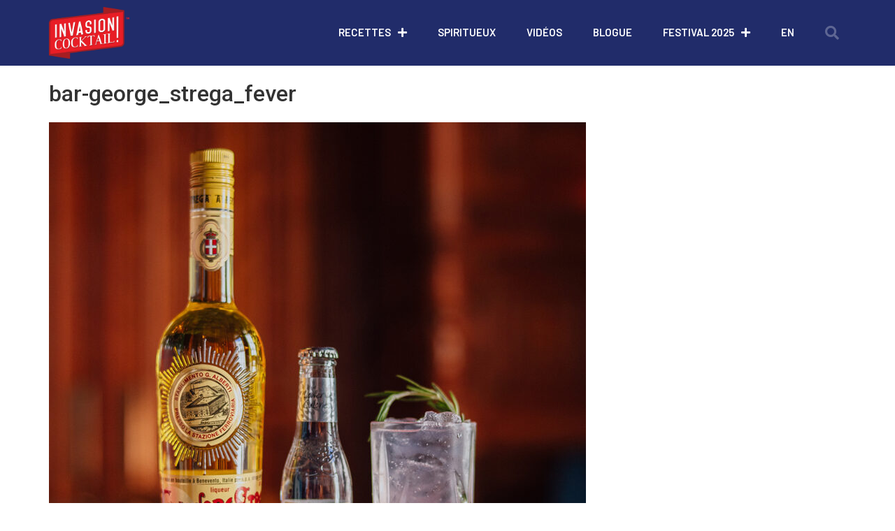

--- FILE ---
content_type: text/html; charset=UTF-8
request_url: https://invasioncocktail.com/cocktail/when-in-rome/attachment/bar-george_strega_fever/
body_size: 13337
content:
<!doctype html>
<html lang="fr-FR">
<head>
	<meta charset="UTF-8">
	<meta name="viewport" content="width=device-width, initial-scale=1">
	<link rel="profile" href="https://gmpg.org/xfn/11">
	<meta name='robots' content='index, follow, max-image-preview:large, max-snippet:-1, max-video-preview:-1' />
	<style>img:is([sizes="auto" i], [sizes^="auto," i]) { contain-intrinsic-size: 3000px 1500px }</style>
	<link rel="alternate" hreflang="fr" href="https://invasioncocktail.com/cocktail/when-in-rome/attachment/bar-george_strega_fever/" />
<link rel="alternate" hreflang="en" href="https://invasioncocktail.com/en/cocktail/when-in-rome/attachment/bar-george_strega_fever-2/" />
<link rel="alternate" hreflang="x-default" href="https://invasioncocktail.com/cocktail/when-in-rome/attachment/bar-george_strega_fever/" />
<script id="cookieyes" type="text/javascript" src="https://cdn-cookieyes.com/client_data/4f3ff57838f953c49a757f1b/script.js"></script>
	<!-- This site is optimized with the Yoast SEO plugin v26.5 - https://yoast.com/wordpress/plugins/seo/ -->
	<title>bar-george_strega_fever &#8211; Invasion cocktail</title>
	<link rel="canonical" href="https://invasioncocktail.com/cocktail/when-in-rome/attachment/bar-george_strega_fever/" />
	<meta property="og:locale" content="fr_FR" />
	<meta property="og:type" content="article" />
	<meta property="og:title" content="bar-george_strega_fever &#8211; Invasion cocktail" />
	<meta property="og:url" content="https://invasioncocktail.com/cocktail/when-in-rome/attachment/bar-george_strega_fever/" />
	<meta property="og:site_name" content="Invasion cocktail" />
	<meta property="article:publisher" content="https://www.facebook.com/invasioncocktailmtl" />
	<meta property="og:image" content="https://invasioncocktail.com/cocktail/when-in-rome/attachment/bar-george_strega_fever" />
	<meta property="og:image:width" content="1080" />
	<meta property="og:image:height" content="1080" />
	<meta property="og:image:type" content="image/jpeg" />
	<meta name="twitter:card" content="summary_large_image" />
	<meta name="twitter:site" content="@invasionmtl" />
	<script type="application/ld+json" class="yoast-schema-graph">{"@context":"https://schema.org","@graph":[{"@type":"WebPage","@id":"https://invasioncocktail.com/cocktail/when-in-rome/attachment/bar-george_strega_fever/","url":"https://invasioncocktail.com/cocktail/when-in-rome/attachment/bar-george_strega_fever/","name":"bar-george_strega_fever &#8211; Invasion cocktail","isPartOf":{"@id":"https://invasioncocktail.com/#website"},"primaryImageOfPage":{"@id":"https://invasioncocktail.com/cocktail/when-in-rome/attachment/bar-george_strega_fever/#primaryimage"},"image":{"@id":"https://invasioncocktail.com/cocktail/when-in-rome/attachment/bar-george_strega_fever/#primaryimage"},"thumbnailUrl":"https://invasioncocktail.com/wp-content/uploads/bar-george_strega_fever.jpg","datePublished":"2020-12-07T22:32:34+00:00","breadcrumb":{"@id":"https://invasioncocktail.com/cocktail/when-in-rome/attachment/bar-george_strega_fever/#breadcrumb"},"inLanguage":"fr-FR","potentialAction":[{"@type":"ReadAction","target":["https://invasioncocktail.com/cocktail/when-in-rome/attachment/bar-george_strega_fever/"]}]},{"@type":"ImageObject","inLanguage":"fr-FR","@id":"https://invasioncocktail.com/cocktail/when-in-rome/attachment/bar-george_strega_fever/#primaryimage","url":"https://invasioncocktail.com/wp-content/uploads/bar-george_strega_fever.jpg","contentUrl":"https://invasioncocktail.com/wp-content/uploads/bar-george_strega_fever.jpg","width":1080,"height":1080},{"@type":"BreadcrumbList","@id":"https://invasioncocktail.com/cocktail/when-in-rome/attachment/bar-george_strega_fever/#breadcrumb","itemListElement":[{"@type":"ListItem","position":1,"name":"Accueil","item":"https://invasioncocktail.com/"},{"@type":"ListItem","position":2,"name":"When in Rome","item":"https://invasioncocktail.com/cocktail/when-in-rome/"},{"@type":"ListItem","position":3,"name":"bar-george_strega_fever"}]},{"@type":"WebSite","@id":"https://invasioncocktail.com/#website","url":"https://invasioncocktail.com/","name":"Invasion cocktail","description":"La référence en cocktails, mixologie et spiritueux au Québec","publisher":{"@id":"https://invasioncocktail.com/#organization"},"potentialAction":[{"@type":"SearchAction","target":{"@type":"EntryPoint","urlTemplate":"https://invasioncocktail.com/?s={search_term_string}"},"query-input":{"@type":"PropertyValueSpecification","valueRequired":true,"valueName":"search_term_string"}}],"inLanguage":"fr-FR"},{"@type":"Organization","@id":"https://invasioncocktail.com/#organization","name":"Invasion cocktail","url":"https://invasioncocktail.com/","logo":{"@type":"ImageObject","inLanguage":"fr-FR","@id":"https://invasioncocktail.com/#/schema/logo/image/","url":"https://invasioncocktail.com/wp-content/uploads/favicon-1.png","contentUrl":"https://invasioncocktail.com/wp-content/uploads/favicon-1.png","width":1024,"height":1024,"caption":"Invasion cocktail"},"image":{"@id":"https://invasioncocktail.com/#/schema/logo/image/"},"sameAs":["https://www.facebook.com/invasioncocktailmtl","https://x.com/invasionmtl","https://www.instagram.com/invasioncocktail/","https://www.pinterest.ca/Invasioncocktail/","https://www.youtube.com/channel/UCOSrGAV8qSUvk0b0nMuIV4g"]}]}</script>
	<!-- / Yoast SEO plugin. -->


<link rel="alternate" type="application/rss+xml" title="Invasion cocktail &raquo; Flux" href="https://invasioncocktail.com/feed/" />
<link rel="alternate" type="application/rss+xml" title="Invasion cocktail &raquo; Flux des commentaires" href="https://invasioncocktail.com/comments/feed/" />
<script>
window._wpemojiSettings = {"baseUrl":"https:\/\/s.w.org\/images\/core\/emoji\/15.0.3\/72x72\/","ext":".png","svgUrl":"https:\/\/s.w.org\/images\/core\/emoji\/15.0.3\/svg\/","svgExt":".svg","source":{"concatemoji":"https:\/\/invasioncocktail.com\/wp-includes\/js\/wp-emoji-release.min.js?ver=6.7.4"}};
/*! This file is auto-generated */
!function(i,n){var o,s,e;function c(e){try{var t={supportTests:e,timestamp:(new Date).valueOf()};sessionStorage.setItem(o,JSON.stringify(t))}catch(e){}}function p(e,t,n){e.clearRect(0,0,e.canvas.width,e.canvas.height),e.fillText(t,0,0);var t=new Uint32Array(e.getImageData(0,0,e.canvas.width,e.canvas.height).data),r=(e.clearRect(0,0,e.canvas.width,e.canvas.height),e.fillText(n,0,0),new Uint32Array(e.getImageData(0,0,e.canvas.width,e.canvas.height).data));return t.every(function(e,t){return e===r[t]})}function u(e,t,n){switch(t){case"flag":return n(e,"\ud83c\udff3\ufe0f\u200d\u26a7\ufe0f","\ud83c\udff3\ufe0f\u200b\u26a7\ufe0f")?!1:!n(e,"\ud83c\uddfa\ud83c\uddf3","\ud83c\uddfa\u200b\ud83c\uddf3")&&!n(e,"\ud83c\udff4\udb40\udc67\udb40\udc62\udb40\udc65\udb40\udc6e\udb40\udc67\udb40\udc7f","\ud83c\udff4\u200b\udb40\udc67\u200b\udb40\udc62\u200b\udb40\udc65\u200b\udb40\udc6e\u200b\udb40\udc67\u200b\udb40\udc7f");case"emoji":return!n(e,"\ud83d\udc26\u200d\u2b1b","\ud83d\udc26\u200b\u2b1b")}return!1}function f(e,t,n){var r="undefined"!=typeof WorkerGlobalScope&&self instanceof WorkerGlobalScope?new OffscreenCanvas(300,150):i.createElement("canvas"),a=r.getContext("2d",{willReadFrequently:!0}),o=(a.textBaseline="top",a.font="600 32px Arial",{});return e.forEach(function(e){o[e]=t(a,e,n)}),o}function t(e){var t=i.createElement("script");t.src=e,t.defer=!0,i.head.appendChild(t)}"undefined"!=typeof Promise&&(o="wpEmojiSettingsSupports",s=["flag","emoji"],n.supports={everything:!0,everythingExceptFlag:!0},e=new Promise(function(e){i.addEventListener("DOMContentLoaded",e,{once:!0})}),new Promise(function(t){var n=function(){try{var e=JSON.parse(sessionStorage.getItem(o));if("object"==typeof e&&"number"==typeof e.timestamp&&(new Date).valueOf()<e.timestamp+604800&&"object"==typeof e.supportTests)return e.supportTests}catch(e){}return null}();if(!n){if("undefined"!=typeof Worker&&"undefined"!=typeof OffscreenCanvas&&"undefined"!=typeof URL&&URL.createObjectURL&&"undefined"!=typeof Blob)try{var e="postMessage("+f.toString()+"("+[JSON.stringify(s),u.toString(),p.toString()].join(",")+"));",r=new Blob([e],{type:"text/javascript"}),a=new Worker(URL.createObjectURL(r),{name:"wpTestEmojiSupports"});return void(a.onmessage=function(e){c(n=e.data),a.terminate(),t(n)})}catch(e){}c(n=f(s,u,p))}t(n)}).then(function(e){for(var t in e)n.supports[t]=e[t],n.supports.everything=n.supports.everything&&n.supports[t],"flag"!==t&&(n.supports.everythingExceptFlag=n.supports.everythingExceptFlag&&n.supports[t]);n.supports.everythingExceptFlag=n.supports.everythingExceptFlag&&!n.supports.flag,n.DOMReady=!1,n.readyCallback=function(){n.DOMReady=!0}}).then(function(){return e}).then(function(){var e;n.supports.everything||(n.readyCallback(),(e=n.source||{}).concatemoji?t(e.concatemoji):e.wpemoji&&e.twemoji&&(t(e.twemoji),t(e.wpemoji)))}))}((window,document),window._wpemojiSettings);
</script>
<style id='wp-emoji-styles-inline-css'>

	img.wp-smiley, img.emoji {
		display: inline !important;
		border: none !important;
		box-shadow: none !important;
		height: 1em !important;
		width: 1em !important;
		margin: 0 0.07em !important;
		vertical-align: -0.1em !important;
		background: none !important;
		padding: 0 !important;
	}
</style>
<link rel='stylesheet' id='wp-block-library-css' href='https://invasioncocktail.com/wp-includes/css/dist/block-library/style.min.css?ver=6.7.4' media='all' />
<link rel='stylesheet' id='mediaelement-css' href='https://invasioncocktail.com/wp-includes/js/mediaelement/mediaelementplayer-legacy.min.css?ver=4.2.17' media='all' />
<link rel='stylesheet' id='wp-mediaelement-css' href='https://invasioncocktail.com/wp-includes/js/mediaelement/wp-mediaelement.min.css?ver=6.7.4' media='all' />
<link rel='stylesheet' id='view_editor_gutenberg_frontend_assets-css' href='https://invasioncocktail.com/wp-content/plugins/wp-views/public/css/views-frontend.css?ver=3.6.18' media='all' />
<style id='view_editor_gutenberg_frontend_assets-inline-css'>
.wpv-sort-list-dropdown.wpv-sort-list-dropdown-style-default > span.wpv-sort-list,.wpv-sort-list-dropdown.wpv-sort-list-dropdown-style-default .wpv-sort-list-item {border-color: #cdcdcd;}.wpv-sort-list-dropdown.wpv-sort-list-dropdown-style-default .wpv-sort-list-item a {color: #444;background-color: #fff;}.wpv-sort-list-dropdown.wpv-sort-list-dropdown-style-default a:hover,.wpv-sort-list-dropdown.wpv-sort-list-dropdown-style-default a:focus {color: #000;background-color: #eee;}.wpv-sort-list-dropdown.wpv-sort-list-dropdown-style-default .wpv-sort-list-item.wpv-sort-list-current a {color: #000;background-color: #eee;}
.wpv-sort-list-dropdown.wpv-sort-list-dropdown-style-default > span.wpv-sort-list,.wpv-sort-list-dropdown.wpv-sort-list-dropdown-style-default .wpv-sort-list-item {border-color: #cdcdcd;}.wpv-sort-list-dropdown.wpv-sort-list-dropdown-style-default .wpv-sort-list-item a {color: #444;background-color: #fff;}.wpv-sort-list-dropdown.wpv-sort-list-dropdown-style-default a:hover,.wpv-sort-list-dropdown.wpv-sort-list-dropdown-style-default a:focus {color: #000;background-color: #eee;}.wpv-sort-list-dropdown.wpv-sort-list-dropdown-style-default .wpv-sort-list-item.wpv-sort-list-current a {color: #000;background-color: #eee;}.wpv-sort-list-dropdown.wpv-sort-list-dropdown-style-grey > span.wpv-sort-list,.wpv-sort-list-dropdown.wpv-sort-list-dropdown-style-grey .wpv-sort-list-item {border-color: #cdcdcd;}.wpv-sort-list-dropdown.wpv-sort-list-dropdown-style-grey .wpv-sort-list-item a {color: #444;background-color: #eeeeee;}.wpv-sort-list-dropdown.wpv-sort-list-dropdown-style-grey a:hover,.wpv-sort-list-dropdown.wpv-sort-list-dropdown-style-grey a:focus {color: #000;background-color: #e5e5e5;}.wpv-sort-list-dropdown.wpv-sort-list-dropdown-style-grey .wpv-sort-list-item.wpv-sort-list-current a {color: #000;background-color: #e5e5e5;}
.wpv-sort-list-dropdown.wpv-sort-list-dropdown-style-default > span.wpv-sort-list,.wpv-sort-list-dropdown.wpv-sort-list-dropdown-style-default .wpv-sort-list-item {border-color: #cdcdcd;}.wpv-sort-list-dropdown.wpv-sort-list-dropdown-style-default .wpv-sort-list-item a {color: #444;background-color: #fff;}.wpv-sort-list-dropdown.wpv-sort-list-dropdown-style-default a:hover,.wpv-sort-list-dropdown.wpv-sort-list-dropdown-style-default a:focus {color: #000;background-color: #eee;}.wpv-sort-list-dropdown.wpv-sort-list-dropdown-style-default .wpv-sort-list-item.wpv-sort-list-current a {color: #000;background-color: #eee;}.wpv-sort-list-dropdown.wpv-sort-list-dropdown-style-grey > span.wpv-sort-list,.wpv-sort-list-dropdown.wpv-sort-list-dropdown-style-grey .wpv-sort-list-item {border-color: #cdcdcd;}.wpv-sort-list-dropdown.wpv-sort-list-dropdown-style-grey .wpv-sort-list-item a {color: #444;background-color: #eeeeee;}.wpv-sort-list-dropdown.wpv-sort-list-dropdown-style-grey a:hover,.wpv-sort-list-dropdown.wpv-sort-list-dropdown-style-grey a:focus {color: #000;background-color: #e5e5e5;}.wpv-sort-list-dropdown.wpv-sort-list-dropdown-style-grey .wpv-sort-list-item.wpv-sort-list-current a {color: #000;background-color: #e5e5e5;}.wpv-sort-list-dropdown.wpv-sort-list-dropdown-style-blue > span.wpv-sort-list,.wpv-sort-list-dropdown.wpv-sort-list-dropdown-style-blue .wpv-sort-list-item {border-color: #0099cc;}.wpv-sort-list-dropdown.wpv-sort-list-dropdown-style-blue .wpv-sort-list-item a {color: #444;background-color: #cbddeb;}.wpv-sort-list-dropdown.wpv-sort-list-dropdown-style-blue a:hover,.wpv-sort-list-dropdown.wpv-sort-list-dropdown-style-blue a:focus {color: #000;background-color: #95bedd;}.wpv-sort-list-dropdown.wpv-sort-list-dropdown-style-blue .wpv-sort-list-item.wpv-sort-list-current a {color: #000;background-color: #95bedd;}
</style>
<style id='global-styles-inline-css'>
:root{--wp--preset--aspect-ratio--square: 1;--wp--preset--aspect-ratio--4-3: 4/3;--wp--preset--aspect-ratio--3-4: 3/4;--wp--preset--aspect-ratio--3-2: 3/2;--wp--preset--aspect-ratio--2-3: 2/3;--wp--preset--aspect-ratio--16-9: 16/9;--wp--preset--aspect-ratio--9-16: 9/16;--wp--preset--color--black: #000000;--wp--preset--color--cyan-bluish-gray: #abb8c3;--wp--preset--color--white: #ffffff;--wp--preset--color--pale-pink: #f78da7;--wp--preset--color--vivid-red: #cf2e2e;--wp--preset--color--luminous-vivid-orange: #ff6900;--wp--preset--color--luminous-vivid-amber: #fcb900;--wp--preset--color--light-green-cyan: #7bdcb5;--wp--preset--color--vivid-green-cyan: #00d084;--wp--preset--color--pale-cyan-blue: #8ed1fc;--wp--preset--color--vivid-cyan-blue: #0693e3;--wp--preset--color--vivid-purple: #9b51e0;--wp--preset--gradient--vivid-cyan-blue-to-vivid-purple: linear-gradient(135deg,rgba(6,147,227,1) 0%,rgb(155,81,224) 100%);--wp--preset--gradient--light-green-cyan-to-vivid-green-cyan: linear-gradient(135deg,rgb(122,220,180) 0%,rgb(0,208,130) 100%);--wp--preset--gradient--luminous-vivid-amber-to-luminous-vivid-orange: linear-gradient(135deg,rgba(252,185,0,1) 0%,rgba(255,105,0,1) 100%);--wp--preset--gradient--luminous-vivid-orange-to-vivid-red: linear-gradient(135deg,rgba(255,105,0,1) 0%,rgb(207,46,46) 100%);--wp--preset--gradient--very-light-gray-to-cyan-bluish-gray: linear-gradient(135deg,rgb(238,238,238) 0%,rgb(169,184,195) 100%);--wp--preset--gradient--cool-to-warm-spectrum: linear-gradient(135deg,rgb(74,234,220) 0%,rgb(151,120,209) 20%,rgb(207,42,186) 40%,rgb(238,44,130) 60%,rgb(251,105,98) 80%,rgb(254,248,76) 100%);--wp--preset--gradient--blush-light-purple: linear-gradient(135deg,rgb(255,206,236) 0%,rgb(152,150,240) 100%);--wp--preset--gradient--blush-bordeaux: linear-gradient(135deg,rgb(254,205,165) 0%,rgb(254,45,45) 50%,rgb(107,0,62) 100%);--wp--preset--gradient--luminous-dusk: linear-gradient(135deg,rgb(255,203,112) 0%,rgb(199,81,192) 50%,rgb(65,88,208) 100%);--wp--preset--gradient--pale-ocean: linear-gradient(135deg,rgb(255,245,203) 0%,rgb(182,227,212) 50%,rgb(51,167,181) 100%);--wp--preset--gradient--electric-grass: linear-gradient(135deg,rgb(202,248,128) 0%,rgb(113,206,126) 100%);--wp--preset--gradient--midnight: linear-gradient(135deg,rgb(2,3,129) 0%,rgb(40,116,252) 100%);--wp--preset--font-size--small: 13px;--wp--preset--font-size--medium: 20px;--wp--preset--font-size--large: 36px;--wp--preset--font-size--x-large: 42px;--wp--preset--spacing--20: 0.44rem;--wp--preset--spacing--30: 0.67rem;--wp--preset--spacing--40: 1rem;--wp--preset--spacing--50: 1.5rem;--wp--preset--spacing--60: 2.25rem;--wp--preset--spacing--70: 3.38rem;--wp--preset--spacing--80: 5.06rem;--wp--preset--shadow--natural: 6px 6px 9px rgba(0, 0, 0, 0.2);--wp--preset--shadow--deep: 12px 12px 50px rgba(0, 0, 0, 0.4);--wp--preset--shadow--sharp: 6px 6px 0px rgba(0, 0, 0, 0.2);--wp--preset--shadow--outlined: 6px 6px 0px -3px rgba(255, 255, 255, 1), 6px 6px rgba(0, 0, 0, 1);--wp--preset--shadow--crisp: 6px 6px 0px rgba(0, 0, 0, 1);}:root { --wp--style--global--content-size: 800px;--wp--style--global--wide-size: 1200px; }:where(body) { margin: 0; }.wp-site-blocks > .alignleft { float: left; margin-right: 2em; }.wp-site-blocks > .alignright { float: right; margin-left: 2em; }.wp-site-blocks > .aligncenter { justify-content: center; margin-left: auto; margin-right: auto; }:where(.wp-site-blocks) > * { margin-block-start: 24px; margin-block-end: 0; }:where(.wp-site-blocks) > :first-child { margin-block-start: 0; }:where(.wp-site-blocks) > :last-child { margin-block-end: 0; }:root { --wp--style--block-gap: 24px; }:root :where(.is-layout-flow) > :first-child{margin-block-start: 0;}:root :where(.is-layout-flow) > :last-child{margin-block-end: 0;}:root :where(.is-layout-flow) > *{margin-block-start: 24px;margin-block-end: 0;}:root :where(.is-layout-constrained) > :first-child{margin-block-start: 0;}:root :where(.is-layout-constrained) > :last-child{margin-block-end: 0;}:root :where(.is-layout-constrained) > *{margin-block-start: 24px;margin-block-end: 0;}:root :where(.is-layout-flex){gap: 24px;}:root :where(.is-layout-grid){gap: 24px;}.is-layout-flow > .alignleft{float: left;margin-inline-start: 0;margin-inline-end: 2em;}.is-layout-flow > .alignright{float: right;margin-inline-start: 2em;margin-inline-end: 0;}.is-layout-flow > .aligncenter{margin-left: auto !important;margin-right: auto !important;}.is-layout-constrained > .alignleft{float: left;margin-inline-start: 0;margin-inline-end: 2em;}.is-layout-constrained > .alignright{float: right;margin-inline-start: 2em;margin-inline-end: 0;}.is-layout-constrained > .aligncenter{margin-left: auto !important;margin-right: auto !important;}.is-layout-constrained > :where(:not(.alignleft):not(.alignright):not(.alignfull)){max-width: var(--wp--style--global--content-size);margin-left: auto !important;margin-right: auto !important;}.is-layout-constrained > .alignwide{max-width: var(--wp--style--global--wide-size);}body .is-layout-flex{display: flex;}.is-layout-flex{flex-wrap: wrap;align-items: center;}.is-layout-flex > :is(*, div){margin: 0;}body .is-layout-grid{display: grid;}.is-layout-grid > :is(*, div){margin: 0;}body{padding-top: 0px;padding-right: 0px;padding-bottom: 0px;padding-left: 0px;}a:where(:not(.wp-element-button)){text-decoration: underline;}:root :where(.wp-element-button, .wp-block-button__link){background-color: #32373c;border-width: 0;color: #fff;font-family: inherit;font-size: inherit;line-height: inherit;padding: calc(0.667em + 2px) calc(1.333em + 2px);text-decoration: none;}.has-black-color{color: var(--wp--preset--color--black) !important;}.has-cyan-bluish-gray-color{color: var(--wp--preset--color--cyan-bluish-gray) !important;}.has-white-color{color: var(--wp--preset--color--white) !important;}.has-pale-pink-color{color: var(--wp--preset--color--pale-pink) !important;}.has-vivid-red-color{color: var(--wp--preset--color--vivid-red) !important;}.has-luminous-vivid-orange-color{color: var(--wp--preset--color--luminous-vivid-orange) !important;}.has-luminous-vivid-amber-color{color: var(--wp--preset--color--luminous-vivid-amber) !important;}.has-light-green-cyan-color{color: var(--wp--preset--color--light-green-cyan) !important;}.has-vivid-green-cyan-color{color: var(--wp--preset--color--vivid-green-cyan) !important;}.has-pale-cyan-blue-color{color: var(--wp--preset--color--pale-cyan-blue) !important;}.has-vivid-cyan-blue-color{color: var(--wp--preset--color--vivid-cyan-blue) !important;}.has-vivid-purple-color{color: var(--wp--preset--color--vivid-purple) !important;}.has-black-background-color{background-color: var(--wp--preset--color--black) !important;}.has-cyan-bluish-gray-background-color{background-color: var(--wp--preset--color--cyan-bluish-gray) !important;}.has-white-background-color{background-color: var(--wp--preset--color--white) !important;}.has-pale-pink-background-color{background-color: var(--wp--preset--color--pale-pink) !important;}.has-vivid-red-background-color{background-color: var(--wp--preset--color--vivid-red) !important;}.has-luminous-vivid-orange-background-color{background-color: var(--wp--preset--color--luminous-vivid-orange) !important;}.has-luminous-vivid-amber-background-color{background-color: var(--wp--preset--color--luminous-vivid-amber) !important;}.has-light-green-cyan-background-color{background-color: var(--wp--preset--color--light-green-cyan) !important;}.has-vivid-green-cyan-background-color{background-color: var(--wp--preset--color--vivid-green-cyan) !important;}.has-pale-cyan-blue-background-color{background-color: var(--wp--preset--color--pale-cyan-blue) !important;}.has-vivid-cyan-blue-background-color{background-color: var(--wp--preset--color--vivid-cyan-blue) !important;}.has-vivid-purple-background-color{background-color: var(--wp--preset--color--vivid-purple) !important;}.has-black-border-color{border-color: var(--wp--preset--color--black) !important;}.has-cyan-bluish-gray-border-color{border-color: var(--wp--preset--color--cyan-bluish-gray) !important;}.has-white-border-color{border-color: var(--wp--preset--color--white) !important;}.has-pale-pink-border-color{border-color: var(--wp--preset--color--pale-pink) !important;}.has-vivid-red-border-color{border-color: var(--wp--preset--color--vivid-red) !important;}.has-luminous-vivid-orange-border-color{border-color: var(--wp--preset--color--luminous-vivid-orange) !important;}.has-luminous-vivid-amber-border-color{border-color: var(--wp--preset--color--luminous-vivid-amber) !important;}.has-light-green-cyan-border-color{border-color: var(--wp--preset--color--light-green-cyan) !important;}.has-vivid-green-cyan-border-color{border-color: var(--wp--preset--color--vivid-green-cyan) !important;}.has-pale-cyan-blue-border-color{border-color: var(--wp--preset--color--pale-cyan-blue) !important;}.has-vivid-cyan-blue-border-color{border-color: var(--wp--preset--color--vivid-cyan-blue) !important;}.has-vivid-purple-border-color{border-color: var(--wp--preset--color--vivid-purple) !important;}.has-vivid-cyan-blue-to-vivid-purple-gradient-background{background: var(--wp--preset--gradient--vivid-cyan-blue-to-vivid-purple) !important;}.has-light-green-cyan-to-vivid-green-cyan-gradient-background{background: var(--wp--preset--gradient--light-green-cyan-to-vivid-green-cyan) !important;}.has-luminous-vivid-amber-to-luminous-vivid-orange-gradient-background{background: var(--wp--preset--gradient--luminous-vivid-amber-to-luminous-vivid-orange) !important;}.has-luminous-vivid-orange-to-vivid-red-gradient-background{background: var(--wp--preset--gradient--luminous-vivid-orange-to-vivid-red) !important;}.has-very-light-gray-to-cyan-bluish-gray-gradient-background{background: var(--wp--preset--gradient--very-light-gray-to-cyan-bluish-gray) !important;}.has-cool-to-warm-spectrum-gradient-background{background: var(--wp--preset--gradient--cool-to-warm-spectrum) !important;}.has-blush-light-purple-gradient-background{background: var(--wp--preset--gradient--blush-light-purple) !important;}.has-blush-bordeaux-gradient-background{background: var(--wp--preset--gradient--blush-bordeaux) !important;}.has-luminous-dusk-gradient-background{background: var(--wp--preset--gradient--luminous-dusk) !important;}.has-pale-ocean-gradient-background{background: var(--wp--preset--gradient--pale-ocean) !important;}.has-electric-grass-gradient-background{background: var(--wp--preset--gradient--electric-grass) !important;}.has-midnight-gradient-background{background: var(--wp--preset--gradient--midnight) !important;}.has-small-font-size{font-size: var(--wp--preset--font-size--small) !important;}.has-medium-font-size{font-size: var(--wp--preset--font-size--medium) !important;}.has-large-font-size{font-size: var(--wp--preset--font-size--large) !important;}.has-x-large-font-size{font-size: var(--wp--preset--font-size--x-large) !important;}
:root :where(.wp-block-pullquote){font-size: 1.5em;line-height: 1.6;}
</style>
<link rel='stylesheet' id='wpml-legacy-horizontal-list-0-css' href='https://invasioncocktail.com/wp-content/plugins/sitepress-multilingual-cms/templates/language-switchers/legacy-list-horizontal/style.min.css?ver=1' media='all' />
<link rel='stylesheet' id='wpml-menu-item-0-css' href='https://invasioncocktail.com/wp-content/plugins/sitepress-multilingual-cms/templates/language-switchers/menu-item/style.min.css?ver=1' media='all' />
<link rel='stylesheet' id='hello-elementor-css' href='https://invasioncocktail.com/wp-content/themes/hello-elementor/style.min.css?ver=3.3.0' media='all' />
<link rel='stylesheet' id='hello-elementor-theme-style-css' href='https://invasioncocktail.com/wp-content/themes/hello-elementor/theme.min.css?ver=3.3.0' media='all' />
<link rel='stylesheet' id='hello-elementor-header-footer-css' href='https://invasioncocktail.com/wp-content/themes/hello-elementor/header-footer.min.css?ver=3.3.0' media='all' />
<link rel='stylesheet' id='toolset_bootstrap_styles-css' href='https://invasioncocktail.com/wp-content/plugins/wp-views/vendor/toolset/toolset-common/res/lib/bootstrap3/css/bootstrap.css?ver=4.4.8' media='screen' />
<link rel='stylesheet' id='elementor-icons-css' href='https://invasioncocktail.com/wp-content/plugins/elementor/assets/lib/eicons/css/elementor-icons.min.css?ver=5.23.0' media='all' />
<link rel='stylesheet' id='elementor-frontend-css' href='https://invasioncocktail.com/wp-content/plugins/elementor/assets/css/frontend.min.css?ver=3.16.4' media='all' />
<link rel='stylesheet' id='swiper-css' href='https://invasioncocktail.com/wp-content/plugins/elementor/assets/lib/swiper/css/swiper.min.css?ver=5.3.6' media='all' />
<link rel='stylesheet' id='elementor-post-3509-css' href='https://invasioncocktail.com/wp-content/uploads/elementor/css/post-3509.css?ver=1757702406' media='all' />
<link rel='stylesheet' id='elementor-pro-css' href='https://invasioncocktail.com/wp-content/plugins/elementor-pro/assets/css/frontend.min.css?ver=3.16.2' media='all' />
<link rel='stylesheet' id='font-awesome-5-all-css' href='https://invasioncocktail.com/wp-content/plugins/elementor/assets/lib/font-awesome/css/all.min.css?ver=3.16.4' media='all' />
<link rel='stylesheet' id='font-awesome-4-shim-css' href='https://invasioncocktail.com/wp-content/plugins/elementor/assets/lib/font-awesome/css/v4-shims.min.css?ver=3.16.4' media='all' />
<link rel='stylesheet' id='elementor-global-css' href='https://invasioncocktail.com/wp-content/uploads/elementor/css/global.css?ver=1757702406' media='all' />
<link rel='stylesheet' id='elementor-post-21-css' href='https://invasioncocktail.com/wp-content/uploads/elementor/css/post-21.css?ver=1757702406' media='all' />
<link rel='stylesheet' id='elementor-post-41-css' href='https://invasioncocktail.com/wp-content/uploads/elementor/css/post-41.css?ver=1757702406' media='all' />
<link rel='stylesheet' id='hello-elementor-child-style-css' href='https://invasioncocktail.com/wp-content/themes/hello-theme-child-master/style.css?ver=1.0.0' media='all' />
<link rel='stylesheet' id='google-fonts-1-css' href='https://fonts.googleapis.com/css?family=Roboto%3A100%2C100italic%2C200%2C200italic%2C300%2C300italic%2C400%2C400italic%2C500%2C500italic%2C600%2C600italic%2C700%2C700italic%2C800%2C800italic%2C900%2C900italic%7CRoboto+Slab%3A100%2C100italic%2C200%2C200italic%2C300%2C300italic%2C400%2C400italic%2C500%2C500italic%2C600%2C600italic%2C700%2C700italic%2C800%2C800italic%2C900%2C900italic%7CBarlow%3A100%2C100italic%2C200%2C200italic%2C300%2C300italic%2C400%2C400italic%2C500%2C500italic%2C600%2C600italic%2C700%2C700italic%2C800%2C800italic%2C900%2C900italic%7CMontserrat%3A100%2C100italic%2C200%2C200italic%2C300%2C300italic%2C400%2C400italic%2C500%2C500italic%2C600%2C600italic%2C700%2C700italic%2C800%2C800italic%2C900%2C900italic&#038;display=auto&#038;ver=6.7.4' media='all' />
<link rel='stylesheet' id='elementor-icons-shared-0-css' href='https://invasioncocktail.com/wp-content/plugins/elementor/assets/lib/font-awesome/css/fontawesome.min.css?ver=5.15.3' media='all' />
<link rel='stylesheet' id='elementor-icons-fa-solid-css' href='https://invasioncocktail.com/wp-content/plugins/elementor/assets/lib/font-awesome/css/solid.min.css?ver=5.15.3' media='all' />
<link rel='stylesheet' id='elementor-icons-fa-brands-css' href='https://invasioncocktail.com/wp-content/plugins/elementor/assets/lib/font-awesome/css/brands.min.css?ver=5.15.3' media='all' />
<link rel="preconnect" href="https://fonts.gstatic.com/" crossorigin><script src="https://invasioncocktail.com/wp-content/plugins/wp-views/vendor/toolset/common-es/public/toolset-common-es-frontend.js?ver=174000" id="toolset-common-es-frontend-js"></script>
<script src="https://invasioncocktail.com/wp-includes/js/jquery/jquery.min.js?ver=3.7.1" id="jquery-core-js"></script>
<script src="https://invasioncocktail.com/wp-includes/js/jquery/jquery-migrate.min.js?ver=3.4.1" id="jquery-migrate-js"></script>
<script src="https://invasioncocktail.com/wp-content/plugins/elementor/assets/lib/font-awesome/js/v4-shims.min.js?ver=3.16.4" id="font-awesome-4-shim-js"></script>
<link rel="https://api.w.org/" href="https://invasioncocktail.com/wp-json/" /><link rel="alternate" title="JSON" type="application/json" href="https://invasioncocktail.com/wp-json/wp/v2/media/2379" /><link rel="EditURI" type="application/rsd+xml" title="RSD" href="https://invasioncocktail.com/xmlrpc.php?rsd" />
<meta name="generator" content="WordPress 6.7.4" />
<link rel='shortlink' href='https://invasioncocktail.com/?p=2379' />
<link rel="alternate" title="oEmbed (JSON)" type="application/json+oembed" href="https://invasioncocktail.com/wp-json/oembed/1.0/embed?url=https%3A%2F%2Finvasioncocktail.com%2Fcocktail%2Fwhen-in-rome%2Fattachment%2Fbar-george_strega_fever%2F" />
<link rel="alternate" title="oEmbed (XML)" type="text/xml+oembed" href="https://invasioncocktail.com/wp-json/oembed/1.0/embed?url=https%3A%2F%2Finvasioncocktail.com%2Fcocktail%2Fwhen-in-rome%2Fattachment%2Fbar-george_strega_fever%2F&#038;format=xml" />
<meta name="generator" content="WPML ver:4.7.1 stt:1,4;" />
<!-- Global site tag (gtag.js) 2023-10-24 -->
<script async src="https://www.googletagmanager.com/gtag/js?id=G-MXQ6Z2YKYC"></script>
<script>
  window.dataLayer = window.dataLayer || [];
  function gtag(){dataLayer.push(arguments);}
  gtag('js', new Date());
  gtag('config', 'UA-97575729-1');
  gtag('config', 'G-MXQ6Z2YKYC');
</script>
<meta name="facebook-domain-verification" content="q4mx5pnb0o7521t0b0wu9ronnxd8wp" />
<!-- Facebook test -->
<script>
  window.fbAsyncInit = function() {
    FB.init({
      appId      : '356107428755786',
      cookie     : true,
      xfbml      : true,
      version    : 'v9.0'
    });
      
    FB.AppEvents.logPageView();   
      
  };

  (function(d, s, id){
     var js, fjs = d.getElementsByTagName(s)[0];
     if (d.getElementById(id)) {return;}
     js = d.createElement(s); js.id = id;
     js.src = "https://connect.facebook.net/en_US/sdk.js";
     fjs.parentNode.insertBefore(js, fjs);
   }(document, 'script', 'facebook-jssdk'));
</script>


<!-- Facebook pixel -->
<script>
  !function(f,b,e,v,n,t,s)
  {if(f.fbq)return;n=f.fbq=function(){n.callMethod?
  n.callMethod.apply(n,arguments):n.queue.push(arguments)};
  if(!f._fbq)f._fbq=n;n.push=n;n.loaded=!0;n.version='2.0';
  n.queue=[];t=b.createElement(e);t.async=!0;
  t.src=v;s=b.getElementsByTagName(e)[0];
  s.parentNode.insertBefore(t,s)}(window, document,'script',
  'https://connect.facebook.net/en_US/fbevents.js');
  fbq('init', '284658148822555');
  fbq('track', 'PageView');
</script>
<noscript><img height="1" width="1" style="display:none"
  src="https://www.facebook.com/tr?id=284658148822555&ev=PageView&noscript=1"
/></noscript>
<meta name="generator" content="Elementor 3.16.4; features: e_dom_optimization, e_optimized_assets_loading, additional_custom_breakpoints; settings: css_print_method-external, google_font-enabled, font_display-auto">
<meta property="fb:app_id" content="356107428755786" /> <script> window.addEventListener("load",function(){ var c={script:false,link:false}; function ls(s) { if(!['script','link'].includes(s)||c[s]){return;}c[s]=true; var d=document,f=d.getElementsByTagName(s)[0],j=d.createElement(s); if(s==='script'){j.async=true;j.src='https://invasioncocktail.com/wp-content/plugins/wp-views/vendor/toolset/blocks/public/js/frontend.js?v=1.6.14';}else{ j.rel='stylesheet';j.href='https://invasioncocktail.com/wp-content/plugins/wp-views/vendor/toolset/blocks/public/css/style.css?v=1.6.14';} f.parentNode.insertBefore(j, f); }; function ex(){ls('script');ls('link')} window.addEventListener("scroll", ex, {once: true}); if (('IntersectionObserver' in window) && ('IntersectionObserverEntry' in window) && ('intersectionRatio' in window.IntersectionObserverEntry.prototype)) { var i = 0, fb = document.querySelectorAll("[class^='tb-']"), o = new IntersectionObserver(es => { es.forEach(e => { o.unobserve(e.target); if (e.intersectionRatio > 0) { ex();o.disconnect();}else{ i++;if(fb.length>i){o.observe(fb[i])}} }) }); if (fb.length) { o.observe(fb[i]) } } }) </script>
	<noscript>
		<link rel="stylesheet" href="https://invasioncocktail.com/wp-content/plugins/wp-views/vendor/toolset/blocks/public/css/style.css">
	</noscript><link rel="icon" href="https://invasioncocktail.com/wp-content/uploads/cropped-android-chrome-512x512-32x32.png" sizes="32x32" />
<link rel="icon" href="https://invasioncocktail.com/wp-content/uploads/cropped-android-chrome-512x512-192x192.png" sizes="192x192" />
<link rel="apple-touch-icon" href="https://invasioncocktail.com/wp-content/uploads/cropped-android-chrome-512x512-180x180.png" />
<meta name="msapplication-TileImage" content="https://invasioncocktail.com/wp-content/uploads/cropped-android-chrome-512x512-270x270.png" />
</head>
<body class="attachment attachment-template-default single single-attachment postid-2379 attachmentid-2379 attachment-jpeg wp-embed-responsive theme-default elementor-default elementor-kit-3509">


<a class="skip-link screen-reader-text" href="#content">Aller au contenu</a>

		<div data-elementor-type="header" data-elementor-id="21" class="elementor elementor-21 elementor-location-header" data-elementor-post-type="elementor_library">
								<section class="elementor-section elementor-top-section elementor-element elementor-element-1975 elementor-section-content-middle elementor-section-boxed elementor-section-height-default elementor-section-height-default" data-id="1975" data-element_type="section" id="up" data-settings="{&quot;background_background&quot;:&quot;classic&quot;}">
						<div class="elementor-container elementor-column-gap-no">
					<div class="elementor-column elementor-col-25 elementor-top-column elementor-element elementor-element-3480" data-id="3480" data-element_type="column">
			<div class="elementor-widget-wrap elementor-element-populated">
								<div class="elementor-element elementor-element-7e09061 elementor-widget elementor-widget-image" data-id="7e09061" data-element_type="widget" data-widget_type="image.default">
				<div class="elementor-widget-container">
																<a href="https://invasioncocktail.com/">
							<img width="300" height="193" src="https://invasioncocktail.com/wp-content/uploads/logo-invasioncocktail-2021.png" class="attachment-medium size-medium wp-image-5614" alt="" />								</a>
															</div>
				</div>
					</div>
		</div>
				<div class="elementor-column elementor-col-50 elementor-top-column elementor-element elementor-element-1efe" data-id="1efe" data-element_type="column">
			<div class="elementor-widget-wrap elementor-element-populated">
								<div class="elementor-element elementor-element-ab9 elementor-nav-menu__align-right elementor-nav-menu--stretch elementor-nav-menu--dropdown-mobile navprin elementor-nav-menu__text-align-aside elementor-nav-menu--toggle elementor-nav-menu--burger elementor-widget elementor-widget-nav-menu" data-id="ab9" data-element_type="widget" data-settings="{&quot;full_width&quot;:&quot;stretch&quot;,&quot;submenu_icon&quot;:{&quot;value&quot;:&quot;&lt;i class=\&quot;fas fa-plus\&quot;&gt;&lt;\/i&gt;&quot;,&quot;library&quot;:&quot;fa-solid&quot;},&quot;layout&quot;:&quot;horizontal&quot;,&quot;toggle&quot;:&quot;burger&quot;}" data-widget_type="nav-menu.default">
				<div class="elementor-widget-container">
						<nav class="elementor-nav-menu--main elementor-nav-menu__container elementor-nav-menu--layout-horizontal e--pointer-background e--animation-fade">
				<ul id="menu-1-ab9" class="elementor-nav-menu"><li class="menu-item menu-item-type-custom menu-item-object-custom menu-item-has-children menu-item-6704"><a href="#" class="elementor-item elementor-item-anchor">Recettes</a>
<ul class="sub-menu elementor-nav-menu--dropdown">
	<li class="menu-item menu-item-type-post_type menu-item-object-page menu-item-3235"><a href="https://invasioncocktail.com/cocktails/" class="elementor-sub-item">Recettes de cocktails</a></li>
	<li class="menu-item menu-item-type-post_type menu-item-object-page menu-item-6705"><a href="https://invasioncocktail.com/recettes-de-sirops/" class="elementor-sub-item">Recettes de sirops</a></li>
</ul>
</li>
<li class="menu-item menu-item-type-post_type menu-item-object-page menu-item-3243"><a href="https://invasioncocktail.com/spiritueux-partenaires/" class="elementor-item">Spiritueux</a></li>
<li class="menu-item menu-item-type-post_type menu-item-object-page menu-item-3830"><a href="https://invasioncocktail.com/videos/" class="elementor-item">Vidéos</a></li>
<li class="menu-item menu-item-type-post_type menu-item-object-page menu-item-3842"><a href="https://invasioncocktail.com/blogue/" class="elementor-item">Blogue</a></li>
<li class="menu-item menu-item-type-custom menu-item-object-custom menu-item-has-children menu-item-8711"><a href="https://invasioncocktail.com/2025/" class="elementor-item">Festival 2025</a>
<ul class="sub-menu elementor-nav-menu--dropdown">
	<li class="menu-item menu-item-type-custom menu-item-object-custom menu-item-10721"><a href="https://invasioncocktail.com/2025/" class="elementor-sub-item">Site du Festival 2025</a></li>
	<li class="menu-item menu-item-type-custom menu-item-object-custom menu-item-10720"><a href="https://lepointdevente.com/billets/invasioncocktail" class="elementor-sub-item">Achetez votre billet</a></li>
</ul>
</li>
<li class="menu-item wpml-ls-slot-83 wpml-ls-item wpml-ls-item-en wpml-ls-menu-item wpml-ls-first-item wpml-ls-last-item menu-item-type-wpml_ls_menu_item menu-item-object-wpml_ls_menu_item menu-item-wpml-ls-83-en"><a href="https://invasioncocktail.com/en/cocktail/when-in-rome/attachment/bar-george_strega_fever-2/" title="Passer à EN" class="elementor-item"><span class="wpml-ls-native" lang="en">EN</span></a></li>
</ul>			</nav>
					<div class="elementor-menu-toggle" role="button" tabindex="0" aria-label="Permuter le menu" aria-expanded="false">
			<i aria-hidden="true" role="presentation" class="elementor-menu-toggle__icon--open eicon-menu-bar"></i><i aria-hidden="true" role="presentation" class="elementor-menu-toggle__icon--close eicon-close"></i>			<span class="elementor-screen-only">Menu</span>
		</div>
					<nav class="elementor-nav-menu--dropdown elementor-nav-menu__container" aria-hidden="true">
				<ul id="menu-2-ab9" class="elementor-nav-menu"><li class="menu-item menu-item-type-custom menu-item-object-custom menu-item-has-children menu-item-6704"><a href="#" class="elementor-item elementor-item-anchor" tabindex="-1">Recettes</a>
<ul class="sub-menu elementor-nav-menu--dropdown">
	<li class="menu-item menu-item-type-post_type menu-item-object-page menu-item-3235"><a href="https://invasioncocktail.com/cocktails/" class="elementor-sub-item" tabindex="-1">Recettes de cocktails</a></li>
	<li class="menu-item menu-item-type-post_type menu-item-object-page menu-item-6705"><a href="https://invasioncocktail.com/recettes-de-sirops/" class="elementor-sub-item" tabindex="-1">Recettes de sirops</a></li>
</ul>
</li>
<li class="menu-item menu-item-type-post_type menu-item-object-page menu-item-3243"><a href="https://invasioncocktail.com/spiritueux-partenaires/" class="elementor-item" tabindex="-1">Spiritueux</a></li>
<li class="menu-item menu-item-type-post_type menu-item-object-page menu-item-3830"><a href="https://invasioncocktail.com/videos/" class="elementor-item" tabindex="-1">Vidéos</a></li>
<li class="menu-item menu-item-type-post_type menu-item-object-page menu-item-3842"><a href="https://invasioncocktail.com/blogue/" class="elementor-item" tabindex="-1">Blogue</a></li>
<li class="menu-item menu-item-type-custom menu-item-object-custom menu-item-has-children menu-item-8711"><a href="https://invasioncocktail.com/2025/" class="elementor-item" tabindex="-1">Festival 2025</a>
<ul class="sub-menu elementor-nav-menu--dropdown">
	<li class="menu-item menu-item-type-custom menu-item-object-custom menu-item-10721"><a href="https://invasioncocktail.com/2025/" class="elementor-sub-item" tabindex="-1">Site du Festival 2025</a></li>
	<li class="menu-item menu-item-type-custom menu-item-object-custom menu-item-10720"><a href="https://lepointdevente.com/billets/invasioncocktail" class="elementor-sub-item" tabindex="-1">Achetez votre billet</a></li>
</ul>
</li>
<li class="menu-item wpml-ls-slot-83 wpml-ls-item wpml-ls-item-en wpml-ls-menu-item wpml-ls-first-item wpml-ls-last-item menu-item-type-wpml_ls_menu_item menu-item-object-wpml_ls_menu_item menu-item-wpml-ls-83-en"><a href="https://invasioncocktail.com/en/cocktail/when-in-rome/attachment/bar-george_strega_fever-2/" title="Passer à EN" class="elementor-item" tabindex="-1"><span class="wpml-ls-native" lang="en">EN</span></a></li>
</ul>			</nav>
				</div>
				</div>
					</div>
		</div>
				<div class="elementor-column elementor-col-25 elementor-top-column elementor-element elementor-element-18ac" data-id="18ac" data-element_type="column">
			<div class="elementor-widget-wrap elementor-element-populated">
								<div class="elementor-element elementor-element-465f elementor-search-form--skin-full_screen elementor-widget elementor-widget-search-form" data-id="465f" data-element_type="widget" data-settings="{&quot;skin&quot;:&quot;full_screen&quot;}" data-widget_type="search-form.default">
				<div class="elementor-widget-container">
					<form class="elementor-search-form" action="https://invasioncocktail.com" method="get" role="search">
									<div class="elementor-search-form__toggle" tabindex="0" role="button">
				<i aria-hidden="true" class="fas fa-search"></i>				<span class="elementor-screen-only">Rechercher </span>
			</div>
						<div class="elementor-search-form__container">
				<label class="elementor-screen-only" for="elementor-search-form-465f">Rechercher </label>

				
				<input id="elementor-search-form-465f" placeholder="Search..." class="elementor-search-form__input" type="search" name="s" value="">
				<input type='hidden' name='lang' value='fr' />
				
								<div class="dialog-lightbox-close-button dialog-close-button" role="button" tabindex="0">
					<i aria-hidden="true" class="eicon-close"></i>					<span class="elementor-screen-only">Fermer ce champ de recherche.</span>
				</div>
							</div>
		</form>
				</div>
				</div>
					</div>
		</div>
							</div>
		</section>
						</div>
		
<main id="content" class="site-main post-2379 attachment type-attachment status-inherit hentry">

			<div class="page-header">
			<h1 class="entry-title">bar-george_strega_fever</h1>		</div>
	
	<div class="page-content">
		<p class="attachment"><a href='https://invasioncocktail.com/wp-content/uploads/bar-george_strega_fever.jpg'><img decoding="async" width="768" height="768" src="https://invasioncocktail.com/wp-content/uploads/bar-george_strega_fever-768x768.jpg" class="attachment-medium size-medium" alt="" srcset="https://invasioncocktail.com/wp-content/uploads/bar-george_strega_fever-768x768.jpg 768w, https://invasioncocktail.com/wp-content/uploads/bar-george_strega_fever-300x300.jpg 300w, https://invasioncocktail.com/wp-content/uploads/bar-george_strega_fever.jpg 1080w" sizes="(max-width: 768px) 100vw, 768px" /></a></p>

		
			</div>

	
</main>

			<div data-elementor-type="footer" data-elementor-id="41" class="elementor elementor-41 elementor-location-footer" data-elementor-post-type="elementor_library">
								<section class="elementor-section elementor-top-section elementor-element elementor-element-7abcbcbd elementor-section-full_width elementor-section-content-bottom elementor-section-height-default elementor-section-height-default" data-id="7abcbcbd" data-element_type="section">
						<div class="elementor-container elementor-column-gap-default">
					<div class="elementor-column elementor-col-100 elementor-top-column elementor-element elementor-element-11505520" data-id="11505520" data-element_type="column">
			<div class="elementor-widget-wrap elementor-element-populated">
								<div class="elementor-element elementor-element-28e5616f elementor-align-right elementor-widget__width-auto elementor-widget elementor-widget-button" data-id="28e5616f" data-element_type="widget" data-widget_type="button.default">
				<div class="elementor-widget-container">
					<div class="elementor-button-wrapper">
			<a class="elementor-button elementor-button-link elementor-size-xs" href="#up">
						<span class="elementor-button-content-wrapper">
						<span class="elementor-button-icon elementor-align-icon-left">
				<svg xmlns="http://www.w3.org/2000/svg" id="a2a9b6bb-809f-403b-bb2f-2dff78fd7fe9" data-name="b385ca18-4b85-46d4-bb4b-571c73a19812" width="18.1738" height="30.1341" viewBox="0 0 18.1738 30.1341"><title>arrow-up</title><path d="M8.4829.25.2616,8.4717a.8482.8482,0,0,0-.261.601L0,9.0874a.8526.8526,0,0,0,.2409.5956.8642.8642,0,0,0,1.2221.0106l.0079-.0079L8.232,2.9239V29.2682a.8566.8566,0,1,0,1.7131.0185c0-.0062,0-.0123,0-.0185V2.9239L16.7042,9.683a.8575.8575,0,0,0,1.2113.0214.8462.8462,0,0,0,.2583-.61.8951.8951,0,0,0-.2556-.621L9.6942.25A.8587.8587,0,0,0,8.4829.25Z"></path></svg>			</span>
						<span class="elementor-button-text"></span>
		</span>
					</a>
		</div>
				</div>
				</div>
					</div>
		</div>
							</div>
		</section>
				<section class="elementor-section elementor-top-section elementor-element elementor-element-894b9a5 elementor-section-height-min-height elementor-section-full_width elementor-section-content-top elementor-section-height-default elementor-section-items-middle" data-id="894b9a5" data-element_type="section" data-settings="{&quot;background_background&quot;:&quot;classic&quot;}">
							<div class="elementor-background-overlay"></div>
							<div class="elementor-container elementor-column-gap-no">
					<div class="elementor-column elementor-col-33 elementor-top-column elementor-element elementor-element-3de4c60e" data-id="3de4c60e" data-element_type="column">
			<div class="elementor-widget-wrap elementor-element-populated">
								<div class="elementor-element elementor-element-35a8229 elementor-widget elementor-widget-image" data-id="35a8229" data-element_type="widget" data-widget_type="image.default">
				<div class="elementor-widget-container">
															<img width="300" height="193" src="https://invasioncocktail.com/wp-content/uploads/logo-invasioncocktail-2021.png" class="attachment-medium size-medium wp-image-5614" alt="" loading="lazy" />															</div>
				</div>
				<div class="elementor-element elementor-element-c2f7cbc elementor-shape-square e-grid-align-left e-grid-align-mobile-center elementor-grid-tablet-3 elementor-grid-0 elementor-widget elementor-widget-social-icons" data-id="c2f7cbc" data-element_type="widget" data-widget_type="social-icons.default">
				<div class="elementor-widget-container">
					<div class="elementor-social-icons-wrapper elementor-grid">
							<span class="elementor-grid-item">
					<a class="elementor-icon elementor-social-icon elementor-social-icon-facebook-f elementor-repeater-item-fc6bbfb" href="https://www.facebook.com/invasioncocktail" target="_blank">
						<span class="elementor-screen-only">Facebook-f</span>
						<i class="fab fa-facebook-f"></i>					</a>
				</span>
							<span class="elementor-grid-item">
					<a class="elementor-icon elementor-social-icon elementor-social-icon-instagram elementor-repeater-item-af3212b" href="https://www.instagram.com/invasioncocktail/" target="_blank">
						<span class="elementor-screen-only">Instagram</span>
						<i class="fab fa-instagram"></i>					</a>
				</span>
							<span class="elementor-grid-item">
					<a class="elementor-icon elementor-social-icon elementor-social-icon-youtube elementor-repeater-item-bc85f86" href="https://www.youtube.com/channel/UCOSrGAV8qSUvk0b0nMuIV4g" target="_blank">
						<span class="elementor-screen-only">Youtube</span>
						<i class="fab fa-youtube"></i>					</a>
				</span>
					</div>
				</div>
				</div>
					</div>
		</div>
				<div class="elementor-column elementor-col-33 elementor-top-column elementor-element elementor-element-e8ee83c" data-id="e8ee83c" data-element_type="column">
			<div class="elementor-widget-wrap elementor-element-populated">
								<div class="elementor-element elementor-element-235944d elementor-nav-menu__align-left elementor-nav-menu--dropdown-none elementor-widget elementor-widget-nav-menu" data-id="235944d" data-element_type="widget" data-settings="{&quot;layout&quot;:&quot;vertical&quot;,&quot;submenu_icon&quot;:{&quot;value&quot;:&quot;&lt;i class=\&quot;fas fa-caret-down\&quot;&gt;&lt;\/i&gt;&quot;,&quot;library&quot;:&quot;fa-solid&quot;}}" data-widget_type="nav-menu.default">
				<div class="elementor-widget-container">
						<nav class="elementor-nav-menu--main elementor-nav-menu__container elementor-nav-menu--layout-vertical e--pointer-background e--animation-fade">
				<ul id="menu-1-235944d" class="elementor-nav-menu sm-vertical"><li class="menu-item menu-item-type-post_type menu-item-object-page menu-item-163"><a href="https://invasioncocktail.com/qui-sommes-nous/" class="elementor-item">Qui sommes-nous</a></li>
<li class="menu-item menu-item-type-post_type menu-item-object-page menu-item-160"><a href="https://invasioncocktail.com/contact/" class="elementor-item">Contact</a></li>
<li class="menu-item menu-item-type-post_type menu-item-object-page menu-item-3421"><a href="https://invasioncocktail.com/partenariat/" class="elementor-item">Partenariat</a></li>
<li class="menu-item menu-item-type-custom menu-item-object-custom menu-item-7575"><a href="https://invasioncocktail.com/2025/" class="elementor-item">Festival 2025</a></li>
</ul>			</nav>
						<nav class="elementor-nav-menu--dropdown elementor-nav-menu__container" aria-hidden="true">
				<ul id="menu-2-235944d" class="elementor-nav-menu sm-vertical"><li class="menu-item menu-item-type-post_type menu-item-object-page menu-item-163"><a href="https://invasioncocktail.com/qui-sommes-nous/" class="elementor-item" tabindex="-1">Qui sommes-nous</a></li>
<li class="menu-item menu-item-type-post_type menu-item-object-page menu-item-160"><a href="https://invasioncocktail.com/contact/" class="elementor-item" tabindex="-1">Contact</a></li>
<li class="menu-item menu-item-type-post_type menu-item-object-page menu-item-3421"><a href="https://invasioncocktail.com/partenariat/" class="elementor-item" tabindex="-1">Partenariat</a></li>
<li class="menu-item menu-item-type-custom menu-item-object-custom menu-item-7575"><a href="https://invasioncocktail.com/2025/" class="elementor-item" tabindex="-1">Festival 2025</a></li>
</ul>			</nav>
				</div>
				</div>
					</div>
		</div>
				<div class="elementor-column elementor-col-33 elementor-top-column elementor-element elementor-element-9b3e4a1" data-id="9b3e4a1" data-element_type="column">
			<div class="elementor-widget-wrap elementor-element-populated">
								<div class="elementor-element elementor-element-c114d62 elementor-widget elementor-widget-heading" data-id="c114d62" data-element_type="widget" data-widget_type="heading.default">
				<div class="elementor-widget-container">
			<h4 class="elementor-heading-title elementor-size-default">Liste d'envoi</h4>		</div>
				</div>
				<div class="elementor-element elementor-element-ee9787a sans elementor-widget elementor-widget-text-editor" data-id="ee9787a" data-element_type="widget" data-widget_type="text-editor.default">
				<div class="elementor-widget-container">
							<p>Pour rester à l&rsquo;affût des tendances cocktails et recevoir nos recettes exclusives.</p>						</div>
				</div>
				<div class="elementor-element elementor-element-8295f44 abonnement elementor-widget elementor-widget-html" data-id="8295f44" data-element_type="widget" data-widget_type="html.default">
				<div class="elementor-widget-container">
			<div id="ci-wrapper">
  <iframe id="ci-iframe" src="https://app.cyberimpact.com/clients/55351/subscribe-forms/93FB58FD-B28E-469F-9CB7-D9B0F5B45DC2" width="100%" height="120" frameborder="0" scrolling="auto"></iframe>
</div>
		</div>
				</div>
					</div>
		</div>
							</div>
		</section>
				<section class="elementor-section elementor-top-section elementor-element elementor-element-0fb4e1f elementor-section-full_width elementor-section-height-default elementor-section-height-default" data-id="0fb4e1f" data-element_type="section" data-settings="{&quot;background_background&quot;:&quot;classic&quot;}">
						<div class="elementor-container elementor-column-gap-no">
					<div class="elementor-column elementor-col-100 elementor-top-column elementor-element elementor-element-f8d6589" data-id="f8d6589" data-element_type="column">
			<div class="elementor-widget-wrap elementor-element-populated">
								<div class="elementor-element elementor-element-940d9ed legaux elementor-widget elementor-widget-text-editor" data-id="940d9ed" data-element_type="widget" data-widget_type="text-editor.default">
				<div class="elementor-widget-container">
							<p>© 2025 Invasion cocktail. Tous Droits Réservés / <a href="https://invasioncocktail.com/politique-de-confidentialite">Politique de confidentialité</a> &#8211; <a href="https://invasioncocktail.com/termes-et-conditions">Termes et conditions</a> &#8211; <a href="https://invasioncocktail.com/termes-et-conditions_infolettre">Termes de l&rsquo;infolettre</a></p>						</div>
				</div>
					</div>
		</div>
							</div>
		</section>
						</div>
		
    <script>
        (function($) {
            $(document).ready(function() {
                $('textarea[id^="form-field-"]').keyup(function() {
                    const submitBtn = $('.elementor-form button[type="submit"]');
                    const val = $(this).val().toLowerCase();
                    const blockedTerms = ['@', 'www.', 'ftp.', 'http', '.com', '.ca', 'bit.ly'];

                    if (blockedTerms.some(term => val.includes(term)) || isUrl(val)) {
                        submitBtn.prop('disabled', true);
                    } else {
                        submitBtn.prop('disabled', false);
                    }
                });

                function isUrl(s) {
                    return /(ftp|http|https):\/\/(\S+)/.test(s);
                }
            });
        })(jQuery);
    </script>
<script src="https://invasioncocktail.com/wp-content/plugins/wp-views/vendor/toolset/toolset-common/res/lib/bootstrap3/js/bootstrap.min.js?ver=3.3.7" id="toolset_bootstrap-js"></script>
<script src="https://maps.googleapis.com/maps/api/js?sensor=false&amp;libraries=places&amp;ver=3.5.2" id="google-maps-js"></script>
<script src="https://invasioncocktail.com/wp-content/plugins/wp-views/embedded/res/js/jquery.wpvmap.js?ver=3.6.18" id="views-map-script-js"></script>
<script src="https://invasioncocktail.com/wp-content/plugins/elementor-pro/assets/lib/smartmenus/jquery.smartmenus.min.js?ver=1.0.1" id="smartmenus-js"></script>
<script src="https://invasioncocktail.com/wp-content/plugins/elementor-pro/assets/js/webpack-pro.runtime.min.js?ver=3.16.2" id="elementor-pro-webpack-runtime-js"></script>
<script src="https://invasioncocktail.com/wp-content/plugins/elementor/assets/js/webpack.runtime.min.js?ver=3.16.4" id="elementor-webpack-runtime-js"></script>
<script src="https://invasioncocktail.com/wp-content/plugins/elementor/assets/js/frontend-modules.min.js?ver=3.16.4" id="elementor-frontend-modules-js"></script>
<script src="https://invasioncocktail.com/wp-includes/js/dist/hooks.min.js?ver=4d63a3d491d11ffd8ac6" id="wp-hooks-js"></script>
<script src="https://invasioncocktail.com/wp-includes/js/dist/i18n.min.js?ver=5e580eb46a90c2b997e6" id="wp-i18n-js"></script>
<script id="wp-i18n-js-after">
wp.i18n.setLocaleData( { 'text direction\u0004ltr': [ 'ltr' ] } );
</script>
<script id="elementor-pro-frontend-js-before">
var ElementorProFrontendConfig = {"ajaxurl":"https:\/\/invasioncocktail.com\/wp-admin\/admin-ajax.php","nonce":"e72c56f42a","urls":{"assets":"https:\/\/invasioncocktail.com\/wp-content\/plugins\/elementor-pro\/assets\/","rest":"https:\/\/invasioncocktail.com\/wp-json\/"},"shareButtonsNetworks":{"facebook":{"title":"Facebook","has_counter":true},"twitter":{"title":"Twitter"},"linkedin":{"title":"LinkedIn","has_counter":true},"pinterest":{"title":"Pinterest","has_counter":true},"reddit":{"title":"Reddit","has_counter":true},"vk":{"title":"VK","has_counter":true},"odnoklassniki":{"title":"OK","has_counter":true},"tumblr":{"title":"Tumblr"},"digg":{"title":"Digg"},"skype":{"title":"Skype"},"stumbleupon":{"title":"StumbleUpon","has_counter":true},"mix":{"title":"Mix"},"telegram":{"title":"Telegram"},"pocket":{"title":"Pocket","has_counter":true},"xing":{"title":"XING","has_counter":true},"whatsapp":{"title":"WhatsApp"},"email":{"title":"Email"},"print":{"title":"Print"}},"facebook_sdk":{"lang":"fr_FR","app_id":"356107428755786"},"lottie":{"defaultAnimationUrl":"https:\/\/invasioncocktail.com\/wp-content\/plugins\/elementor-pro\/modules\/lottie\/assets\/animations\/default.json"}};
</script>
<script src="https://invasioncocktail.com/wp-content/plugins/elementor-pro/assets/js/frontend.min.js?ver=3.16.2" id="elementor-pro-frontend-js"></script>
<script src="https://invasioncocktail.com/wp-content/plugins/elementor/assets/lib/waypoints/waypoints.min.js?ver=4.0.2" id="elementor-waypoints-js"></script>
<script src="https://invasioncocktail.com/wp-includes/js/jquery/ui/core.min.js?ver=1.13.3" id="jquery-ui-core-js"></script>
<script id="elementor-frontend-js-before">
var elementorFrontendConfig = {"environmentMode":{"edit":false,"wpPreview":false,"isScriptDebug":false},"i18n":{"shareOnFacebook":"Partager sur Facebook","shareOnTwitter":"Partager sur Twitter","pinIt":"L\u2019\u00e9pingler","download":"T\u00e9l\u00e9charger","downloadImage":"T\u00e9l\u00e9charger une image","fullscreen":"Plein \u00e9cran","zoom":"Zoom","share":"Partager","playVideo":"Lire la vid\u00e9o","previous":"Pr\u00e9c\u00e9dent","next":"Suivant","close":"Fermer","a11yCarouselWrapperAriaLabel":"Carousel | Scroll horizontal: Fl\u00e8che gauche & droite","a11yCarouselPrevSlideMessage":"Diapositive pr\u00e9c\u00e9dente","a11yCarouselNextSlideMessage":"Diapositive suivante","a11yCarouselFirstSlideMessage":"Ceci est la premi\u00e8re diapositive","a11yCarouselLastSlideMessage":"Ceci est la derni\u00e8re diapositive","a11yCarouselPaginationBulletMessage":"Aller \u00e0 la diapositive"},"is_rtl":false,"breakpoints":{"xs":0,"sm":480,"md":768,"lg":1025,"xl":1440,"xxl":1600},"responsive":{"breakpoints":{"mobile":{"label":"Portrait mobile","value":767,"default_value":767,"direction":"max","is_enabled":true},"mobile_extra":{"label":"Mobile Paysage","value":880,"default_value":880,"direction":"max","is_enabled":false},"tablet":{"label":"Tablette en mode portrait","value":1024,"default_value":1024,"direction":"max","is_enabled":true},"tablet_extra":{"label":"Tablette en mode paysage","value":1200,"default_value":1200,"direction":"max","is_enabled":false},"laptop":{"label":"Portable","value":1366,"default_value":1366,"direction":"max","is_enabled":false},"widescreen":{"label":"\u00c9cran large","value":2400,"default_value":2400,"direction":"min","is_enabled":false}}},"version":"3.16.4","is_static":false,"experimentalFeatures":{"e_dom_optimization":true,"e_optimized_assets_loading":true,"additional_custom_breakpoints":true,"theme_builder_v2":true,"landing-pages":true,"page-transitions":true,"notes":true,"form-submissions":true,"e_scroll_snap":true},"urls":{"assets":"https:\/\/invasioncocktail.com\/wp-content\/plugins\/elementor\/assets\/"},"swiperClass":"swiper-container","settings":{"page":[],"editorPreferences":[]},"kit":{"active_breakpoints":["viewport_mobile","viewport_tablet"],"global_image_lightbox":"yes","lightbox_enable_counter":"yes","lightbox_enable_fullscreen":"yes","lightbox_enable_zoom":"yes","lightbox_enable_share":"yes","lightbox_title_src":"title","lightbox_description_src":"description"},"post":{"id":2379,"title":"bar-george_strega_fever%20%E2%80%93%20Invasion%20cocktail","excerpt":"","featuredImage":false}};
</script>
<script src="https://invasioncocktail.com/wp-content/plugins/elementor/assets/js/frontend.min.js?ver=3.16.4" id="elementor-frontend-js"></script>
<script src="https://invasioncocktail.com/wp-content/plugins/elementor-pro/assets/js/elements-handlers.min.js?ver=3.16.2" id="pro-elements-handlers-js"></script>
<script>
document.addEventListener('DOMContentLoaded', function () {
  var iframe = document.getElementById('ci-iframe');
  var wrapper = document.getElementById('ci-wrapper');

  // Crée un message temporaire de redirection
  var redirectMessage = document.createElement('div');
  redirectMessage.innerHTML = 'Merci ! Redirection en cours...';
  redirectMessage.style.display = 'none';
  redirectMessage.style.padding = '20px';
  redirectMessage.style.fontSize = '1.2em';
  redirectMessage.style.textAlign = 'center';
  redirectMessage.style.backgroundColor = '#f0f0f0';

  if (wrapper) {
    wrapper.appendChild(redirectMessage);
  }

  if (iframe) {
    iframe.addEventListener('load', function () {
      try {
        var currentUrl = iframe.contentWindow.location.href;

        if (
          currentUrl.indexOf('merci') !== -1 ||
          currentUrl.indexOf('confirmation') !== -1 ||
          currentUrl.indexOf('thank') !== -1
        ) {
          iframe.style.display = 'none';
          redirectMessage.style.display = 'block';

          setTimeout(function () {
            window.location.href = currentUrl;
          }, 500); // délai en ms
        }
      } catch (e) {
        // Ne rien faire en cas de restriction CORS
      }
    });
  }
});
</script>

</body>
</html>


<!-- Page cached by LiteSpeed Cache 6.5.4 on 2025-12-13 23:07:15 -->

--- FILE ---
content_type: text/css
request_url: https://invasioncocktail.com/wp-content/uploads/elementor/css/post-3509.css?ver=1757702406
body_size: -118
content:
.elementor-kit-3509{--e-global-color-primary:#212C6A;--e-global-color-secondary:#54595F;--e-global-color-text:#54595F;--e-global-color-accent:#A51E22;--e-global-color-69c893a:#212C6A;--e-global-color-84ca1a6:#E61E25;--e-global-color-13cab0f:#6EC1E4;--e-global-typography-primary-font-family:"Roboto";--e-global-typography-primary-font-weight:600;--e-global-typography-secondary-font-family:"Roboto Slab";--e-global-typography-secondary-font-weight:400;--e-global-typography-text-font-family:"Roboto";--e-global-typography-text-font-weight:400;--e-global-typography-accent-font-family:"Roboto";--e-global-typography-accent-font-weight:500;}.elementor-section.elementor-section-boxed > .elementor-container{max-width:1140px;}.e-con{--container-max-width:1140px;}.elementor-widget:not(:last-child){margin-block-end:20px;}.elementor-element{--widgets-spacing:20px 20px;}{}h1.entry-title{display:var(--page-title-display);}.elementor-kit-3509 e-page-transition{background-color:#FFBC7D;}@media(max-width:1024px){.elementor-section.elementor-section-boxed > .elementor-container{max-width:1024px;}.e-con{--container-max-width:1024px;}}@media(max-width:767px){.elementor-section.elementor-section-boxed > .elementor-container{max-width:767px;}.e-con{--container-max-width:767px;}}/* Start custom CSS */.uneliste ul {
list-style-position: outside;
list-style-type: square;
  padding: 0;
  margin-left: 20px;
}
.uneliste ol {
list-style-position: outside;
  padding: 0;
  margin-left: 20px;
}
.uneliste ul li {
  padding-left: 4px;
  padding-bottom:14px;
  line-height:1.25em;
}
.uneliste ol li {
  padding-left: 4px;
  padding-bottom:14px;
  line-height:1.25em;
}
.sans h1, .sans h2, .sans h3, .sans h4, .sans h5, .sans h6, .sans p {
  padding:0;
  margin:0;
}/* End custom CSS */

--- FILE ---
content_type: text/css
request_url: https://invasioncocktail.com/wp-content/uploads/elementor/css/post-21.css?ver=1757702406
body_size: 881
content:
.elementor-21 .elementor-element.elementor-element-1975 > .elementor-container > .elementor-column > .elementor-widget-wrap{align-content:center;align-items:center;}.elementor-21 .elementor-element.elementor-element-1975:not(.elementor-motion-effects-element-type-background), .elementor-21 .elementor-element.elementor-element-1975 > .elementor-motion-effects-container > .elementor-motion-effects-layer{background-color:var( --e-global-color-primary );}.elementor-21 .elementor-element.elementor-element-1975{transition:background 0.3s, border 0.3s, border-radius 0.3s, box-shadow 0.3s;margin-top:0px;margin-bottom:0px;padding:10px 40px 10px 40px;}.elementor-21 .elementor-element.elementor-element-1975 > .elementor-background-overlay{transition:background 0.3s, border-radius 0.3s, opacity 0.3s;}.elementor-21 .elementor-element.elementor-element-3480 > .elementor-widget-wrap > .elementor-widget:not(.elementor-widget__width-auto):not(.elementor-widget__width-initial):not(:last-child):not(.elementor-absolute){margin-bottom:0px;}.elementor-21 .elementor-element.elementor-element-7e09061{text-align:left;}.elementor-21 .elementor-element.elementor-element-7e09061 img{width:115px;}.elementor-21 .elementor-element.elementor-element-1efe > .elementor-widget-wrap > .elementor-widget:not(.elementor-widget__width-auto):not(.elementor-widget__width-initial):not(:last-child):not(.elementor-absolute){margin-bottom:0px;}.elementor-21 .elementor-element.elementor-element-1efe > .elementor-element-populated{margin:0px 0px 0px 0px;--e-column-margin-right:0px;--e-column-margin-left:0px;padding:0px 0px 0px 0px;}.elementor-21 .elementor-element.elementor-element-ab9 .elementor-menu-toggle{margin-left:auto;border-width:0px;border-radius:0px;}.elementor-21 .elementor-element.elementor-element-ab9 .elementor-nav-menu .elementor-item{font-family:"Barlow", Sans-serif;font-size:15px;font-weight:600;text-transform:uppercase;font-style:normal;text-decoration:none;line-height:0.1em;}.elementor-21 .elementor-element.elementor-element-ab9 .elementor-nav-menu--main .elementor-item{color:#ffffff;fill:#ffffff;padding-left:22px;padding-right:22px;padding-top:20px;padding-bottom:20px;}.elementor-21 .elementor-element.elementor-element-ab9 .elementor-nav-menu--main .elementor-item:hover,
					.elementor-21 .elementor-element.elementor-element-ab9 .elementor-nav-menu--main .elementor-item.elementor-item-active,
					.elementor-21 .elementor-element.elementor-element-ab9 .elementor-nav-menu--main .elementor-item.highlighted,
					.elementor-21 .elementor-element.elementor-element-ab9 .elementor-nav-menu--main .elementor-item:focus{color:#fff;}.elementor-21 .elementor-element.elementor-element-ab9 .elementor-nav-menu--main:not(.e--pointer-framed) .elementor-item:before,
					.elementor-21 .elementor-element.elementor-element-ab9 .elementor-nav-menu--main:not(.e--pointer-framed) .elementor-item:after{background-color:#e61e26;}.elementor-21 .elementor-element.elementor-element-ab9 .e--pointer-framed .elementor-item:before,
					.elementor-21 .elementor-element.elementor-element-ab9 .e--pointer-framed .elementor-item:after{border-color:#e61e26;}.elementor-21 .elementor-element.elementor-element-ab9 .elementor-nav-menu--main .elementor-item.elementor-item-active{color:#ffffff;}.elementor-21 .elementor-element.elementor-element-ab9{--e-nav-menu-horizontal-menu-item-margin:calc( 0px / 2 );--nav-menu-icon-size:25px;}.elementor-21 .elementor-element.elementor-element-ab9 .elementor-nav-menu--main:not(.elementor-nav-menu--layout-horizontal) .elementor-nav-menu > li:not(:last-child){margin-bottom:0px;}.elementor-21 .elementor-element.elementor-element-ab9 .elementor-item:before{border-radius:0px;}.elementor-21 .elementor-element.elementor-element-ab9 .e--animation-shutter-in-horizontal .elementor-item:before{border-radius:0px 0px 0 0;}.elementor-21 .elementor-element.elementor-element-ab9 .e--animation-shutter-in-horizontal .elementor-item:after{border-radius:0 0 0px 0px;}.elementor-21 .elementor-element.elementor-element-ab9 .e--animation-shutter-in-vertical .elementor-item:before{border-radius:0 0px 0px 0;}.elementor-21 .elementor-element.elementor-element-ab9 .e--animation-shutter-in-vertical .elementor-item:after{border-radius:0px 0 0 0px;}.elementor-21 .elementor-element.elementor-element-ab9 .elementor-nav-menu--dropdown a, .elementor-21 .elementor-element.elementor-element-ab9 .elementor-menu-toggle{color:#ffffff;}.elementor-21 .elementor-element.elementor-element-ab9 .elementor-nav-menu--dropdown{background-color:#202d6a;border-style:solid;border-width:1px 1px 1px 1px;border-color:#4E4D80;}.elementor-21 .elementor-element.elementor-element-ab9 .elementor-nav-menu--dropdown a:hover,
					.elementor-21 .elementor-element.elementor-element-ab9 .elementor-nav-menu--dropdown a.elementor-item-active,
					.elementor-21 .elementor-element.elementor-element-ab9 .elementor-nav-menu--dropdown a.highlighted,
					.elementor-21 .elementor-element.elementor-element-ab9 .elementor-menu-toggle:hover{color:#ffffff;}.elementor-21 .elementor-element.elementor-element-ab9 .elementor-nav-menu--dropdown a:hover,
					.elementor-21 .elementor-element.elementor-element-ab9 .elementor-nav-menu--dropdown a.elementor-item-active,
					.elementor-21 .elementor-element.elementor-element-ab9 .elementor-nav-menu--dropdown a.highlighted{background-color:#e61e26;}.elementor-21 .elementor-element.elementor-element-ab9 .elementor-nav-menu--dropdown a.elementor-item-active{color:#FFFFFF;background-color:var( --e-global-color-84ca1a6 );}.elementor-21 .elementor-element.elementor-element-ab9 .elementor-nav-menu--dropdown .elementor-item, .elementor-21 .elementor-element.elementor-element-ab9 .elementor-nav-menu--dropdown  .elementor-sub-item{font-family:"Barlow", Sans-serif;font-size:15px;font-weight:700;text-transform:uppercase;font-style:normal;}.elementor-21 .elementor-element.elementor-element-ab9 .elementor-nav-menu--dropdown a{padding-top:20px;padding-bottom:20px;}.elementor-21 .elementor-element.elementor-element-ab9 .elementor-nav-menu--dropdown li:not(:last-child){border-style:solid;border-color:#4E4D80;border-bottom-width:1px;}.elementor-21 .elementor-element.elementor-element-ab9 .elementor-nav-menu--main > .elementor-nav-menu > li > .elementor-nav-menu--dropdown, .elementor-21 .elementor-element.elementor-element-ab9 .elementor-nav-menu__container.elementor-nav-menu--dropdown{margin-top:10px !important;}.elementor-21 .elementor-element.elementor-element-ab9 div.elementor-menu-toggle{color:#ffffff;}.elementor-21 .elementor-element.elementor-element-ab9 div.elementor-menu-toggle svg{fill:#ffffff;}.elementor-21 .elementor-element.elementor-element-ab9 div.elementor-menu-toggle:hover{color:#E61E25;}.elementor-21 .elementor-element.elementor-element-ab9 div.elementor-menu-toggle:hover svg{fill:#E61E25;}.elementor-21 .elementor-element.elementor-element-ab9 > .elementor-widget-container{margin:0px 0px 0px 0px;padding:0px 0px 0px 0px;}.elementor-21 .elementor-element.elementor-element-465f .elementor-search-form{text-align:right;}.elementor-21 .elementor-element.elementor-element-465f .elementor-search-form__toggle{--e-search-form-toggle-size:40px;--e-search-form-toggle-color:rgba(255,255,255,0.28);--e-search-form-toggle-background-color:rgba(0,0,0,0);--e-search-form-toggle-icon-size:calc(50em / 100);}.elementor-21 .elementor-element.elementor-element-465f.elementor-search-form--skin-full_screen .elementor-search-form__container{background-color:rgba(0,0,0,0.87);}.elementor-21 .elementor-element.elementor-element-465f input[type="search"].elementor-search-form__input{font-size:35px;}.elementor-21 .elementor-element.elementor-element-465f:not(.elementor-search-form--skin-full_screen) .elementor-search-form__container{border-radius:3px;}.elementor-21 .elementor-element.elementor-element-465f.elementor-search-form--skin-full_screen input[type="search"].elementor-search-form__input{border-radius:3px;}.elementor-21 .elementor-element.elementor-element-465f .elementor-search-form__toggle:hover{--e-search-form-toggle-color:#ffffff;}.elementor-21 .elementor-element.elementor-element-465f .elementor-search-form__toggle:focus{--e-search-form-toggle-color:#ffffff;}@media(min-width:768px){.elementor-21 .elementor-element.elementor-element-1efe{width:70.439%;}.elementor-21 .elementor-element.elementor-element-18ac{width:4.561%;}}@media(max-width:1024px){.elementor-21 .elementor-element.elementor-element-1975{padding:10px 25px 10px 25px;}.elementor-21 .elementor-element.elementor-element-3480 > .elementor-widget-wrap > .elementor-widget:not(.elementor-widget__width-auto):not(.elementor-widget__width-initial):not(:last-child):not(.elementor-absolute){margin-bottom:0px;}.elementor-21 .elementor-element.elementor-element-3480 > .elementor-element-populated{margin:0px 0px 0px 0px;--e-column-margin-right:0px;--e-column-margin-left:0px;padding:0px 0px 0px 0px;}.elementor-21 .elementor-element.elementor-element-7e09061 > .elementor-widget-container{padding:0px 0px 0px 0px;}.elementor-21 .elementor-element.elementor-element-1efe > .elementor-widget-wrap > .elementor-widget:not(.elementor-widget__width-auto):not(.elementor-widget__width-initial):not(:last-child):not(.elementor-absolute){margin-bottom:0px;}.elementor-21 .elementor-element.elementor-element-1efe > .elementor-element-populated{margin:0px 0px 0px 0px;--e-column-margin-right:0px;--e-column-margin-left:0px;padding:0px 0px 0px 0px;}.elementor-21 .elementor-element.elementor-element-ab9 .elementor-nav-menu .elementor-item{font-size:13px;}.elementor-21 .elementor-element.elementor-element-ab9 .elementor-nav-menu--main .elementor-item{padding-left:10px;padding-right:10px;}.elementor-21 .elementor-element.elementor-element-ab9{--e-nav-menu-horizontal-menu-item-margin:calc( 5px / 2 );}.elementor-21 .elementor-element.elementor-element-ab9 .elementor-nav-menu--main:not(.elementor-nav-menu--layout-horizontal) .elementor-nav-menu > li:not(:last-child){margin-bottom:5px;}.elementor-21 .elementor-element.elementor-element-ab9 .elementor-nav-menu--dropdown a{padding-left:20px;padding-right:20px;}.elementor-21 .elementor-element.elementor-element-ab9 .elementor-nav-menu--main > .elementor-nav-menu > li > .elementor-nav-menu--dropdown, .elementor-21 .elementor-element.elementor-element-ab9 .elementor-nav-menu__container.elementor-nav-menu--dropdown{margin-top:45px !important;}.elementor-21 .elementor-element.elementor-element-18ac > .elementor-widget-wrap > .elementor-widget:not(.elementor-widget__width-auto):not(.elementor-widget__width-initial):not(:last-child):not(.elementor-absolute){margin-bottom:0px;}.elementor-21 .elementor-element.elementor-element-18ac > .elementor-element-populated{margin:0px 0px 0px 0px;--e-column-margin-right:0px;--e-column-margin-left:0px;padding:0px 0px 0px 0px;}}@media(max-width:767px){.elementor-21 .elementor-element.elementor-element-1975{padding:10px 15px 10px 15px;}.elementor-21 .elementor-element.elementor-element-3480{width:45%;}.elementor-21 .elementor-element.elementor-element-1efe{width:40%;}.elementor-21 .elementor-element.elementor-element-ab9 .elementor-nav-menu .elementor-item{font-size:18px;letter-spacing:0.5px;}.elementor-21 .elementor-element.elementor-element-ab9 .elementor-nav-menu--dropdown a{padding-left:40px;padding-right:40px;padding-top:25px;padding-bottom:25px;}.elementor-21 .elementor-element.elementor-element-ab9 .elementor-nav-menu--main > .elementor-nav-menu > li > .elementor-nav-menu--dropdown, .elementor-21 .elementor-element.elementor-element-ab9 .elementor-nav-menu__container.elementor-nav-menu--dropdown{margin-top:29px !important;}.elementor-21 .elementor-element.elementor-element-18ac{width:15%;}}@media(max-width:1024px) and (min-width:768px){.elementor-21 .elementor-element.elementor-element-3480{width:18%;}.elementor-21 .elementor-element.elementor-element-1efe{width:76%;}.elementor-21 .elementor-element.elementor-element-18ac{width:5%;}}/* Start custom CSS for nav-menu, class: .elementor-element-ab9 */.navprin .elementor-nav-menu .sub-arrow {
    padding: 0px 0 0px 10px;
    margin-top: -10px;
    margin-bottom: -10px;
}/* End custom CSS */

--- FILE ---
content_type: text/css
request_url: https://invasioncocktail.com/wp-content/uploads/elementor/css/post-41.css?ver=1757702406
body_size: 1052
content:
.elementor-41 .elementor-element.elementor-element-7abcbcbd > .elementor-container > .elementor-column > .elementor-widget-wrap{align-content:flex-end;align-items:flex-end;}.elementor-41 .elementor-element.elementor-element-7abcbcbd{overflow:hidden;}.elementor-41 .elementor-element.elementor-element-11505520.elementor-column > .elementor-widget-wrap{justify-content:flex-end;}.elementor-41 .elementor-element.elementor-element-11505520 > .elementor-element-populated{padding:0px 0px 0px 0px;}.elementor-41 .elementor-element.elementor-element-28e5616f .elementor-button{font-size:29px;line-height:0em;letter-spacing:0px;fill:#FFFFFF;color:#FFFFFF;background-color:#384A9B;border-radius:30px 0px 0px 0px;padding:15px 4px 15px 8px;}.elementor-41 .elementor-element.elementor-element-28e5616f .elementor-button:hover, .elementor-41 .elementor-element.elementor-element-28e5616f .elementor-button:focus{color:#202D6A;background-color:var( --e-global-color-84ca1a6 );}.elementor-41 .elementor-element.elementor-element-28e5616f .elementor-button:hover svg, .elementor-41 .elementor-element.elementor-element-28e5616f .elementor-button:focus svg{fill:#202D6A;}.elementor-41 .elementor-element.elementor-element-28e5616f{width:auto;max-width:auto;}.elementor-41 .elementor-element.elementor-element-894b9a5 > .elementor-container{min-height:260px;}.elementor-41 .elementor-element.elementor-element-894b9a5 > .elementor-container > .elementor-column > .elementor-widget-wrap{align-content:flex-start;align-items:flex-start;}.elementor-41 .elementor-element.elementor-element-894b9a5{overflow:hidden;border-style:solid;border-width:0px 0px 0px 0px;border-color:#635DFF;transition:background 0.3s, border 0.3s, border-radius 0.3s, box-shadow 0.3s;margin-top:0px;margin-bottom:0px;padding:0px 40px 0px 40px;}.elementor-41 .elementor-element.elementor-element-894b9a5:not(.elementor-motion-effects-element-type-background), .elementor-41 .elementor-element.elementor-element-894b9a5 > .elementor-motion-effects-container > .elementor-motion-effects-layer{background-color:#202D6A;}.elementor-41 .elementor-element.elementor-element-894b9a5 > .elementor-background-overlay{opacity:0.05;transition:background 0.3s, border-radius 0.3s, opacity 0.3s;}.elementor-41 .elementor-element.elementor-element-894b9a5, .elementor-41 .elementor-element.elementor-element-894b9a5 > .elementor-background-overlay{border-radius:0px 0px 0px 0px;}.elementor-bc-flex-widget .elementor-41 .elementor-element.elementor-element-3de4c60e.elementor-column .elementor-widget-wrap{align-items:flex-start;}.elementor-41 .elementor-element.elementor-element-3de4c60e.elementor-column.elementor-element[data-element_type="column"] > .elementor-widget-wrap.elementor-element-populated{align-content:flex-start;align-items:flex-start;}.elementor-41 .elementor-element.elementor-element-3de4c60e > .elementor-widget-wrap > .elementor-widget:not(.elementor-widget__width-auto):not(.elementor-widget__width-initial):not(:last-child):not(.elementor-absolute){margin-bottom:0px;}.elementor-41 .elementor-element.elementor-element-3de4c60e > .elementor-element-populated{padding:0px 0px 0px 0px;}.elementor-41 .elementor-element.elementor-element-35a8229{text-align:left;}.elementor-41 .elementor-element.elementor-element-35a8229 img{width:115px;}.elementor-41 .elementor-element.elementor-element-35a8229 > .elementor-widget-container{padding:0px 0px 0px 15px;}.elementor-41 .elementor-element.elementor-element-c2f7cbc{--grid-template-columns:repeat(0, auto);--grid-column-gap:0px;--grid-row-gap:0px;}.elementor-41 .elementor-element.elementor-element-c2f7cbc .elementor-widget-container{text-align:left;}.elementor-41 .elementor-element.elementor-element-c2f7cbc .elementor-social-icon{background-color:rgba(113,202,198,0);--icon-padding:0.5em;}.elementor-41 .elementor-element.elementor-element-c2f7cbc .elementor-social-icon i{color:#ffffff;}.elementor-41 .elementor-element.elementor-element-c2f7cbc .elementor-social-icon svg{fill:#ffffff;}.elementor-41 .elementor-element.elementor-element-c2f7cbc .elementor-social-icon:hover{background-color:var( --e-global-color-84ca1a6 );}.elementor-41 .elementor-element.elementor-element-c2f7cbc > .elementor-widget-container{padding:0px 0px 20px 0px;}.elementor-bc-flex-widget .elementor-41 .elementor-element.elementor-element-e8ee83c.elementor-column .elementor-widget-wrap{align-items:flex-start;}.elementor-41 .elementor-element.elementor-element-e8ee83c.elementor-column.elementor-element[data-element_type="column"] > .elementor-widget-wrap.elementor-element-populated{align-content:flex-start;align-items:flex-start;}.elementor-41 .elementor-element.elementor-element-e8ee83c > .elementor-widget-wrap > .elementor-widget:not(.elementor-widget__width-auto):not(.elementor-widget__width-initial):not(:last-child):not(.elementor-absolute){margin-bottom:0px;}.elementor-41 .elementor-element.elementor-element-e8ee83c > .elementor-element-populated{margin:0px 20px 0px 0px;--e-column-margin-right:20px;--e-column-margin-left:0px;padding:0px 0px 0px 0px;}.elementor-41 .elementor-element.elementor-element-235944d .elementor-nav-menu .elementor-item{font-family:"Barlow", Sans-serif;font-weight:600;text-transform:uppercase;}.elementor-41 .elementor-element.elementor-element-235944d .elementor-nav-menu--main .elementor-item{color:#FFFFFF;fill:#FFFFFF;padding-top:9px;padding-bottom:9px;}.elementor-41 .elementor-element.elementor-element-235944d .elementor-nav-menu--main .elementor-item:hover,
					.elementor-41 .elementor-element.elementor-element-235944d .elementor-nav-menu--main .elementor-item.elementor-item-active,
					.elementor-41 .elementor-element.elementor-element-235944d .elementor-nav-menu--main .elementor-item.highlighted,
					.elementor-41 .elementor-element.elementor-element-235944d .elementor-nav-menu--main .elementor-item:focus{color:#fff;}.elementor-41 .elementor-element.elementor-element-235944d .elementor-nav-menu--main:not(.e--pointer-framed) .elementor-item:before,
					.elementor-41 .elementor-element.elementor-element-235944d .elementor-nav-menu--main:not(.e--pointer-framed) .elementor-item:after{background-color:#202D6A;}.elementor-41 .elementor-element.elementor-element-235944d .e--pointer-framed .elementor-item:before,
					.elementor-41 .elementor-element.elementor-element-235944d .e--pointer-framed .elementor-item:after{border-color:#202D6A;}.elementor-41 .elementor-element.elementor-element-235944d .elementor-nav-menu--main .elementor-item.elementor-item-active{color:#FFFFFF;}.elementor-41 .elementor-element.elementor-element-235944d .elementor-nav-menu--dropdown a, .elementor-41 .elementor-element.elementor-element-235944d .elementor-menu-toggle{color:#FFFFFF;}.elementor-41 .elementor-element.elementor-element-235944d .elementor-nav-menu--dropdown{background-color:var( --e-global-color-69c893a );}.elementor-41 .elementor-element.elementor-element-235944d > .elementor-widget-container{margin:0px 0px 0px 0px;padding:0px 0px 0px 0px;}.elementor-bc-flex-widget .elementor-41 .elementor-element.elementor-element-9b3e4a1.elementor-column .elementor-widget-wrap{align-items:flex-start;}.elementor-41 .elementor-element.elementor-element-9b3e4a1.elementor-column.elementor-element[data-element_type="column"] > .elementor-widget-wrap.elementor-element-populated{align-content:flex-start;align-items:flex-start;}.elementor-41 .elementor-element.elementor-element-9b3e4a1 > .elementor-widget-wrap > .elementor-widget:not(.elementor-widget__width-auto):not(.elementor-widget__width-initial):not(:last-child):not(.elementor-absolute){margin-bottom:0px;}.elementor-41 .elementor-element.elementor-element-9b3e4a1 > .elementor-element-populated{margin:0px 20px 0px 0px;--e-column-margin-right:20px;--e-column-margin-left:0px;padding:0px 0px 0px 0px;}.elementor-41 .elementor-element.elementor-element-c114d62{text-align:left;}.elementor-41 .elementor-element.elementor-element-c114d62 .elementor-heading-title{color:#FFFFFF;font-family:"Barlow", Sans-serif;font-size:1.1em;font-weight:600;text-transform:uppercase;}.elementor-41 .elementor-element.elementor-element-c114d62 > .elementor-widget-container{padding:0px 0px 10px 30px;}.elementor-41 .elementor-element.elementor-element-ee9787a{text-align:left;color:#FFFFFF;font-family:"Montserrat", Sans-serif;font-size:0.9em;font-weight:300;line-height:1.2em;}.elementor-41 .elementor-element.elementor-element-ee9787a > .elementor-widget-container{padding:0px 0px 0px 30px;}.elementor-41 .elementor-element.elementor-element-8295f44 > .elementor-widget-container{margin:0px 0px 0px 0px;padding:0px 0px 0px 0px;}.elementor-41 .elementor-element.elementor-element-0fb4e1f:not(.elementor-motion-effects-element-type-background), .elementor-41 .elementor-element.elementor-element-0fb4e1f > .elementor-motion-effects-container > .elementor-motion-effects-layer{background-color:#202d6a;}.elementor-41 .elementor-element.elementor-element-0fb4e1f{transition:background 0.3s, border 0.3s, border-radius 0.3s, box-shadow 0.3s;margin-top:0px;margin-bottom:0px;padding:0px 40px 0px 40px;}.elementor-41 .elementor-element.elementor-element-0fb4e1f > .elementor-background-overlay{transition:background 0.3s, border-radius 0.3s, opacity 0.3s;}.elementor-41 .elementor-element.elementor-element-f8d6589 > .elementor-widget-wrap > .elementor-widget:not(.elementor-widget__width-auto):not(.elementor-widget__width-initial):not(:last-child):not(.elementor-absolute){margin-bottom:0px;}.elementor-41 .elementor-element.elementor-element-f8d6589 > .elementor-element-populated{border-style:solid;border-width:1px 0px 0px 0px;border-color:#7a7a7a;transition:background 0.3s, border 0.3s, border-radius 0.3s, box-shadow 0.3s;}.elementor-41 .elementor-element.elementor-element-f8d6589 > .elementor-element-populated > .elementor-background-overlay{transition:background 0.3s, border-radius 0.3s, opacity 0.3s;}.elementor-41 .elementor-element.elementor-element-940d9ed{text-align:center;font-size:11px;}.elementor-41 .elementor-element.elementor-element-940d9ed > .elementor-widget-container{margin:0px 0px 0px 0px;padding:10px 0px 0px 0px;}@media(max-width:1024px) and (min-width:768px){.elementor-41 .elementor-element.elementor-element-3de4c60e{width:22%;}.elementor-41 .elementor-element.elementor-element-e8ee83c{width:28%;}.elementor-41 .elementor-element.elementor-element-9b3e4a1{width:28%;}}@media(max-width:1024px){.elementor-41 .elementor-element.elementor-element-894b9a5 > .elementor-container{min-height:250px;}.elementor-41 .elementor-element.elementor-element-894b9a5{border-width:0px 0px 0px 0px;padding:0px 25px 0px 25px;}.elementor-41 .elementor-element.elementor-element-894b9a5, .elementor-41 .elementor-element.elementor-element-894b9a5 > .elementor-background-overlay{border-radius:0px 0px 0px 0px;}.elementor-bc-flex-widget .elementor-41 .elementor-element.elementor-element-3de4c60e.elementor-column .elementor-widget-wrap{align-items:flex-start;}.elementor-41 .elementor-element.elementor-element-3de4c60e.elementor-column.elementor-element[data-element_type="column"] > .elementor-widget-wrap.elementor-element-populated{align-content:flex-start;align-items:flex-start;}.elementor-41 .elementor-element.elementor-element-3de4c60e > .elementor-widget-wrap > .elementor-widget:not(.elementor-widget__width-auto):not(.elementor-widget__width-initial):not(:last-child):not(.elementor-absolute){margin-bottom:0px;}.elementor-41 .elementor-element.elementor-element-3de4c60e > .elementor-element-populated{margin:0px 0px 0px 0px;--e-column-margin-right:0px;--e-column-margin-left:0px;padding:20px 0px 40px 0px;}.elementor-41 .elementor-element.elementor-element-35a8229 img{width:130px;}.elementor-41 .elementor-element.elementor-element-35a8229 > .elementor-widget-container{margin:0px 0px 0px 0px;padding:0px 0px 10px 0px;}.elementor-41 .elementor-element.elementor-element-c2f7cbc{--grid-template-columns:repeat(3, auto);--icon-size:19px;}.elementor-41 .elementor-element.elementor-element-c2f7cbc > .elementor-widget-container{padding:0px 0px 0px 0px;}.elementor-bc-flex-widget .elementor-41 .elementor-element.elementor-element-e8ee83c.elementor-column .elementor-widget-wrap{align-items:flex-start;}.elementor-41 .elementor-element.elementor-element-e8ee83c.elementor-column.elementor-element[data-element_type="column"] > .elementor-widget-wrap.elementor-element-populated{align-content:flex-start;align-items:flex-start;}.elementor-41 .elementor-element.elementor-element-e8ee83c > .elementor-widget-wrap > .elementor-widget:not(.elementor-widget__width-auto):not(.elementor-widget__width-initial):not(:last-child):not(.elementor-absolute){margin-bottom:0px;}.elementor-41 .elementor-element.elementor-element-e8ee83c > .elementor-element-populated{margin:0px 0px 0px 0px;--e-column-margin-right:0px;--e-column-margin-left:0px;padding:0px 0px 0px 0px;}.elementor-bc-flex-widget .elementor-41 .elementor-element.elementor-element-9b3e4a1.elementor-column .elementor-widget-wrap{align-items:flex-start;}.elementor-41 .elementor-element.elementor-element-9b3e4a1.elementor-column.elementor-element[data-element_type="column"] > .elementor-widget-wrap.elementor-element-populated{align-content:flex-start;align-items:flex-start;}.elementor-41 .elementor-element.elementor-element-9b3e4a1 > .elementor-widget-wrap > .elementor-widget:not(.elementor-widget__width-auto):not(.elementor-widget__width-initial):not(:last-child):not(.elementor-absolute){margin-bottom:0px;}.elementor-41 .elementor-element.elementor-element-9b3e4a1 > .elementor-element-populated{margin:0px 0px 0px 0px;--e-column-margin-right:0px;--e-column-margin-left:0px;padding:0px 0px 0px 0px;}.elementor-41 .elementor-element.elementor-element-0fb4e1f{padding:0px 25px 0px 25px;}.elementor-41 .elementor-element.elementor-element-940d9ed > .elementor-widget-container{padding:10px 0px 0px 0px;}}@media(max-width:767px){.elementor-41 .elementor-element.elementor-element-894b9a5{padding:20px 14px 10px 14px;}.elementor-41 .elementor-element.elementor-element-3de4c60e > .elementor-widget-wrap > .elementor-widget:not(.elementor-widget__width-auto):not(.elementor-widget__width-initial):not(:last-child):not(.elementor-absolute){margin-bottom:0px;}.elementor-41 .elementor-element.elementor-element-3de4c60e > .elementor-element-populated{margin:0px 0px 0px 0px;--e-column-margin-right:0px;--e-column-margin-left:0px;padding:0px 0px 0px 0px;}.elementor-41 .elementor-element.elementor-element-35a8229{text-align:center;}.elementor-41 .elementor-element.elementor-element-35a8229 img{width:200px;}.elementor-41 .elementor-element.elementor-element-35a8229 > .elementor-widget-container{padding:0px 0px 20px 0px;}.elementor-41 .elementor-element.elementor-element-c2f7cbc .elementor-widget-container{text-align:center;}.elementor-41 .elementor-element.elementor-element-c2f7cbc{--icon-size:27px;}.elementor-41 .elementor-element.elementor-element-c2f7cbc > .elementor-widget-container{padding:0px 0px 20px 0px;}.elementor-41 .elementor-element.elementor-element-e8ee83c > .elementor-widget-wrap > .elementor-widget:not(.elementor-widget__width-auto):not(.elementor-widget__width-initial):not(:last-child):not(.elementor-absolute){margin-bottom:0px;}.elementor-41 .elementor-element.elementor-element-e8ee83c > .elementor-element-populated{margin:0px 0px 0px 0px;--e-column-margin-right:0px;--e-column-margin-left:0px;padding:0px 0px 40px 0px;}.elementor-41 .elementor-element.elementor-element-235944d .elementor-nav-menu .elementor-item{font-size:16px;}.elementor-41 .elementor-element.elementor-element-9b3e4a1 > .elementor-widget-wrap > .elementor-widget:not(.elementor-widget__width-auto):not(.elementor-widget__width-initial):not(:last-child):not(.elementor-absolute){margin-bottom:0px;}.elementor-41 .elementor-element.elementor-element-9b3e4a1 > .elementor-element-populated{margin:0px 0px 0px 0px;--e-column-margin-right:0px;--e-column-margin-left:0px;padding:0px 0px 0px 0px;}.elementor-41 .elementor-element.elementor-element-ee9787a > .elementor-widget-container{padding:0px 0px 10px 30px;}.elementor-41 .elementor-element.elementor-element-8295f44 > .elementor-widget-container{padding:0px 0px 20px 0px;}.elementor-41 .elementor-element.elementor-element-0fb4e1f{padding:0px 15px 0px 15px;}.elementor-41 .elementor-element.elementor-element-940d9ed{font-size:0.8rem;line-height:1.25em;}}/* Start custom CSS for html, class: .elementor-element-8295f44 */body .abonnement .ci-c-form-row {
    margin: 0;
    padding: 0;
}/* End custom CSS */
/* Start custom CSS for text-editor, class: .elementor-element-940d9ed */.legaux a {
color:#54595F;
}
.legaux a:hover, .legaux a:active {
color:#CCCCCC;
}/* End custom CSS */